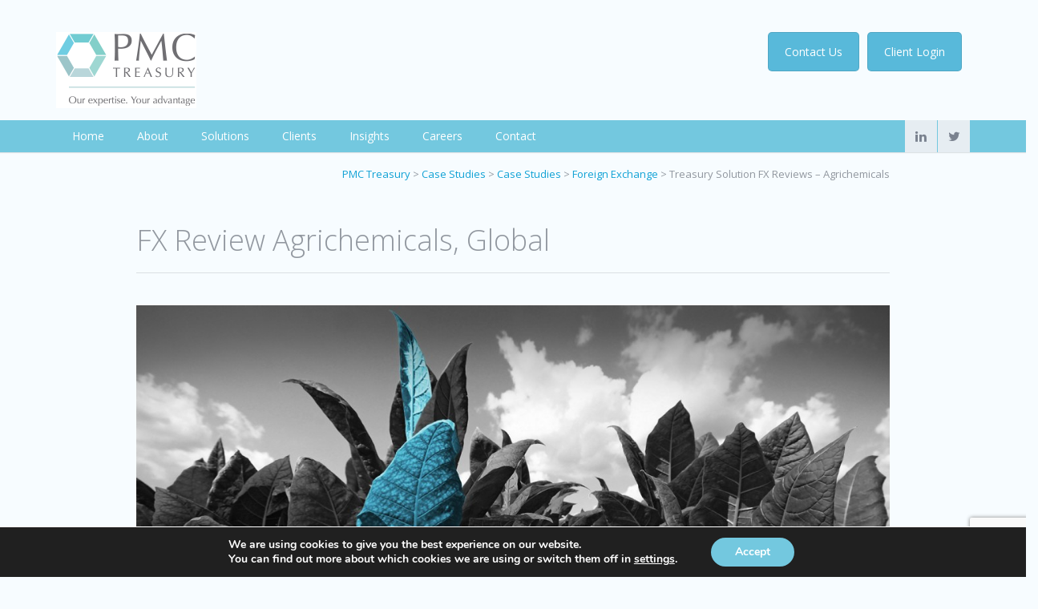

--- FILE ---
content_type: text/html; charset=UTF-8
request_url: https://www.pmctreasury.com/portfolio/fxreviewsagrichemicals/
body_size: 71480
content:
<!DOCTYPE html>
<!-- test -->
<!--[if IE 7]>
<html class="ie ie7" lang="en-GB">
<![endif]-->
<!--[if IE 8]>
<html class="ie ie8" lang="en-GB">
<![endif]-->
<!--[if !(IE 7) | !(IE 8)  ]><!-->
<html lang="en-GB">
<!--<![endif]-->
<head>
<meta charset="UTF-8" />
<meta name="viewport" content="width=device-width" /> 
<title>Treasury Solution FX Reviews – Agrichemicals | PMC Treasury</title>
<link rel="profile" href="http://gmpg.org/xfn/11" />
<link rel="pingback" href="https://www.pmctreasury.com/xmlrpc.php" />
<link href="https://www.pmctreasury.com/wp-content/themes/riley/img/favicon.png" rel="icon" type="image/png">

<!--[if lt IE 9]>
<script src="https://www.pmctreasury.com/wp-content/themes/riley/js/html5.js" type="text/javascript"></script>
<![endif]-->

<!--[if IE 7]>
<link href="css/font-awesome/font-awesome-ie7.min.css" rel="stylesheet">
<![endif]-->

<!-- Internet Explorer condition - HTML5 shim, for IE6-8 support of HTML5 elements -->
<!--[if lt IE 9]>
<script src="http://html5shim.googlecode.com/svn/trunk/html5.js"></script>
<![endif]-->   
<meta name='robots' content='index, follow, max-image-preview:large, max-snippet:-1, max-video-preview:-1' />

	<!-- This site is optimized with the Yoast SEO plugin v20.8 - https://yoast.com/wordpress/plugins/seo/ -->
	<title>Treasury Solution FX Reviews – Agrichemicals | PMC Treasury</title>
	<link rel="canonical" href="https://www.pmctreasury.com/portfolio/fxreviewsagrichemicals/" />
	<meta property="og:locale" content="en_GB" />
	<meta property="og:type" content="article" />
	<meta property="og:title" content="Treasury Solution FX Reviews – Agrichemicals | PMC Treasury" />
	<meta property="og:url" content="https://www.pmctreasury.com/portfolio/fxreviewsagrichemicals/" />
	<meta property="og:site_name" content="PMC Treasury" />
	<meta property="article:modified_time" content="2023-01-25T11:27:33+00:00" />
	<meta property="og:image" content="https://www.pmctreasury.com/wp-content/uploads/2015/11/FOREIGN-EXCHANGE-OT-FX-Reviews-Agrichemicals.jpg" />
	<meta property="og:image:width" content="1520" />
	<meta property="og:image:height" content="600" />
	<meta property="og:image:type" content="image/jpeg" />
	<meta name="twitter:card" content="summary_large_image" />
	<meta name="twitter:label1" content="Estimated reading time" />
	<meta name="twitter:data1" content="3 minutes" />
	<script type="application/ld+json" class="yoast-schema-graph">{"@context":"https://schema.org","@graph":[{"@type":"WebPage","@id":"https://www.pmctreasury.com/portfolio/fxreviewsagrichemicals/","url":"https://www.pmctreasury.com/portfolio/fxreviewsagrichemicals/","name":"Treasury Solution FX Reviews – Agrichemicals | PMC Treasury","isPartOf":{"@id":"https://www.pmctreasury.com/#website"},"primaryImageOfPage":{"@id":"https://www.pmctreasury.com/portfolio/fxreviewsagrichemicals/#primaryimage"},"image":{"@id":"https://www.pmctreasury.com/portfolio/fxreviewsagrichemicals/#primaryimage"},"thumbnailUrl":"https://www.pmctreasury.com/wp-content/uploads/2015/11/FOREIGN-EXCHANGE-OT-FX-Reviews-Agrichemicals.jpg","datePublished":"2015-11-19T11:17:03+00:00","dateModified":"2023-01-25T11:27:33+00:00","breadcrumb":{"@id":"https://www.pmctreasury.com/portfolio/fxreviewsagrichemicals/#breadcrumb"},"inLanguage":"en-GB","potentialAction":[{"@type":"ReadAction","target":["https://www.pmctreasury.com/portfolio/fxreviewsagrichemicals/"]}]},{"@type":"ImageObject","inLanguage":"en-GB","@id":"https://www.pmctreasury.com/portfolio/fxreviewsagrichemicals/#primaryimage","url":"https://www.pmctreasury.com/wp-content/uploads/2015/11/FOREIGN-EXCHANGE-OT-FX-Reviews-Agrichemicals.jpg","contentUrl":"https://www.pmctreasury.com/wp-content/uploads/2015/11/FOREIGN-EXCHANGE-OT-FX-Reviews-Agrichemicals.jpg","width":1520,"height":600},{"@type":"BreadcrumbList","@id":"https://www.pmctreasury.com/portfolio/fxreviewsagrichemicals/#breadcrumb","itemListElement":[{"@type":"ListItem","position":1,"name":"Home","item":"https://www.pmctreasury.com/"},{"@type":"ListItem","position":2,"name":"Treasury Solution FX Reviews – Agrichemicals"}]},{"@type":"WebSite","@id":"https://www.pmctreasury.com/#website","url":"https://www.pmctreasury.com/","name":"PMC Treasury","description":"","potentialAction":[{"@type":"SearchAction","target":{"@type":"EntryPoint","urlTemplate":"https://www.pmctreasury.com/?s={search_term_string}"},"query-input":"required name=search_term_string"}],"inLanguage":"en-GB"}]}</script>
	<!-- / Yoast SEO plugin. -->


<link rel='dns-prefetch' href='//fonts.googleapis.com' />
<link rel="alternate" type="application/rss+xml" title="PMC Treasury &raquo; Feed" href="https://www.pmctreasury.com/feed/" />
<link rel="alternate" type="application/rss+xml" title="PMC Treasury &raquo; Comments Feed" href="https://www.pmctreasury.com/comments/feed/" />
<script type="text/javascript">
window._wpemojiSettings = {"baseUrl":"https:\/\/s.w.org\/images\/core\/emoji\/14.0.0\/72x72\/","ext":".png","svgUrl":"https:\/\/s.w.org\/images\/core\/emoji\/14.0.0\/svg\/","svgExt":".svg","source":{"concatemoji":"https:\/\/www.pmctreasury.com\/wp-includes\/js\/wp-emoji-release.min.js?ver=6.2.8"}};
/*! This file is auto-generated */
!function(e,a,t){var n,r,o,i=a.createElement("canvas"),p=i.getContext&&i.getContext("2d");function s(e,t){p.clearRect(0,0,i.width,i.height),p.fillText(e,0,0);e=i.toDataURL();return p.clearRect(0,0,i.width,i.height),p.fillText(t,0,0),e===i.toDataURL()}function c(e){var t=a.createElement("script");t.src=e,t.defer=t.type="text/javascript",a.getElementsByTagName("head")[0].appendChild(t)}for(o=Array("flag","emoji"),t.supports={everything:!0,everythingExceptFlag:!0},r=0;r<o.length;r++)t.supports[o[r]]=function(e){if(p&&p.fillText)switch(p.textBaseline="top",p.font="600 32px Arial",e){case"flag":return s("\ud83c\udff3\ufe0f\u200d\u26a7\ufe0f","\ud83c\udff3\ufe0f\u200b\u26a7\ufe0f")?!1:!s("\ud83c\uddfa\ud83c\uddf3","\ud83c\uddfa\u200b\ud83c\uddf3")&&!s("\ud83c\udff4\udb40\udc67\udb40\udc62\udb40\udc65\udb40\udc6e\udb40\udc67\udb40\udc7f","\ud83c\udff4\u200b\udb40\udc67\u200b\udb40\udc62\u200b\udb40\udc65\u200b\udb40\udc6e\u200b\udb40\udc67\u200b\udb40\udc7f");case"emoji":return!s("\ud83e\udef1\ud83c\udffb\u200d\ud83e\udef2\ud83c\udfff","\ud83e\udef1\ud83c\udffb\u200b\ud83e\udef2\ud83c\udfff")}return!1}(o[r]),t.supports.everything=t.supports.everything&&t.supports[o[r]],"flag"!==o[r]&&(t.supports.everythingExceptFlag=t.supports.everythingExceptFlag&&t.supports[o[r]]);t.supports.everythingExceptFlag=t.supports.everythingExceptFlag&&!t.supports.flag,t.DOMReady=!1,t.readyCallback=function(){t.DOMReady=!0},t.supports.everything||(n=function(){t.readyCallback()},a.addEventListener?(a.addEventListener("DOMContentLoaded",n,!1),e.addEventListener("load",n,!1)):(e.attachEvent("onload",n),a.attachEvent("onreadystatechange",function(){"complete"===a.readyState&&t.readyCallback()})),(e=t.source||{}).concatemoji?c(e.concatemoji):e.wpemoji&&e.twemoji&&(c(e.twemoji),c(e.wpemoji)))}(window,document,window._wpemojiSettings);
</script>
<style type="text/css">
img.wp-smiley,
img.emoji {
	display: inline !important;
	border: none !important;
	box-shadow: none !important;
	height: 1em !important;
	width: 1em !important;
	margin: 0 0.07em !important;
	vertical-align: -0.1em !important;
	background: none !important;
	padding: 0 !important;
}
</style>
	<link rel='stylesheet' id='mmm_mega_main_menu-css' href='https://www.pmctreasury.com/wp-content/plugins/mega_main_menu/src/css/cache.skin.css?ver=6.2.8' type='text/css' media='all' />
<link rel='stylesheet' id='wp-block-library-css' href='https://www.pmctreasury.com/wp-includes/css/dist/block-library/style.min.css?ver=6.2.8' type='text/css' media='all' />
<link rel='stylesheet' id='classic-theme-styles-css' href='https://www.pmctreasury.com/wp-includes/css/classic-themes.min.css?ver=6.2.8' type='text/css' media='all' />
<style id='global-styles-inline-css' type='text/css'>
body{--wp--preset--color--black: #000000;--wp--preset--color--cyan-bluish-gray: #abb8c3;--wp--preset--color--white: #ffffff;--wp--preset--color--pale-pink: #f78da7;--wp--preset--color--vivid-red: #cf2e2e;--wp--preset--color--luminous-vivid-orange: #ff6900;--wp--preset--color--luminous-vivid-amber: #fcb900;--wp--preset--color--light-green-cyan: #7bdcb5;--wp--preset--color--vivid-green-cyan: #00d084;--wp--preset--color--pale-cyan-blue: #8ed1fc;--wp--preset--color--vivid-cyan-blue: #0693e3;--wp--preset--color--vivid-purple: #9b51e0;--wp--preset--gradient--vivid-cyan-blue-to-vivid-purple: linear-gradient(135deg,rgba(6,147,227,1) 0%,rgb(155,81,224) 100%);--wp--preset--gradient--light-green-cyan-to-vivid-green-cyan: linear-gradient(135deg,rgb(122,220,180) 0%,rgb(0,208,130) 100%);--wp--preset--gradient--luminous-vivid-amber-to-luminous-vivid-orange: linear-gradient(135deg,rgba(252,185,0,1) 0%,rgba(255,105,0,1) 100%);--wp--preset--gradient--luminous-vivid-orange-to-vivid-red: linear-gradient(135deg,rgba(255,105,0,1) 0%,rgb(207,46,46) 100%);--wp--preset--gradient--very-light-gray-to-cyan-bluish-gray: linear-gradient(135deg,rgb(238,238,238) 0%,rgb(169,184,195) 100%);--wp--preset--gradient--cool-to-warm-spectrum: linear-gradient(135deg,rgb(74,234,220) 0%,rgb(151,120,209) 20%,rgb(207,42,186) 40%,rgb(238,44,130) 60%,rgb(251,105,98) 80%,rgb(254,248,76) 100%);--wp--preset--gradient--blush-light-purple: linear-gradient(135deg,rgb(255,206,236) 0%,rgb(152,150,240) 100%);--wp--preset--gradient--blush-bordeaux: linear-gradient(135deg,rgb(254,205,165) 0%,rgb(254,45,45) 50%,rgb(107,0,62) 100%);--wp--preset--gradient--luminous-dusk: linear-gradient(135deg,rgb(255,203,112) 0%,rgb(199,81,192) 50%,rgb(65,88,208) 100%);--wp--preset--gradient--pale-ocean: linear-gradient(135deg,rgb(255,245,203) 0%,rgb(182,227,212) 50%,rgb(51,167,181) 100%);--wp--preset--gradient--electric-grass: linear-gradient(135deg,rgb(202,248,128) 0%,rgb(113,206,126) 100%);--wp--preset--gradient--midnight: linear-gradient(135deg,rgb(2,3,129) 0%,rgb(40,116,252) 100%);--wp--preset--duotone--dark-grayscale: url('#wp-duotone-dark-grayscale');--wp--preset--duotone--grayscale: url('#wp-duotone-grayscale');--wp--preset--duotone--purple-yellow: url('#wp-duotone-purple-yellow');--wp--preset--duotone--blue-red: url('#wp-duotone-blue-red');--wp--preset--duotone--midnight: url('#wp-duotone-midnight');--wp--preset--duotone--magenta-yellow: url('#wp-duotone-magenta-yellow');--wp--preset--duotone--purple-green: url('#wp-duotone-purple-green');--wp--preset--duotone--blue-orange: url('#wp-duotone-blue-orange');--wp--preset--font-size--small: 13px;--wp--preset--font-size--medium: 20px;--wp--preset--font-size--large: 36px;--wp--preset--font-size--x-large: 42px;--wp--preset--spacing--20: 0.44rem;--wp--preset--spacing--30: 0.67rem;--wp--preset--spacing--40: 1rem;--wp--preset--spacing--50: 1.5rem;--wp--preset--spacing--60: 2.25rem;--wp--preset--spacing--70: 3.38rem;--wp--preset--spacing--80: 5.06rem;--wp--preset--shadow--natural: 6px 6px 9px rgba(0, 0, 0, 0.2);--wp--preset--shadow--deep: 12px 12px 50px rgba(0, 0, 0, 0.4);--wp--preset--shadow--sharp: 6px 6px 0px rgba(0, 0, 0, 0.2);--wp--preset--shadow--outlined: 6px 6px 0px -3px rgba(255, 255, 255, 1), 6px 6px rgba(0, 0, 0, 1);--wp--preset--shadow--crisp: 6px 6px 0px rgba(0, 0, 0, 1);}:where(.is-layout-flex){gap: 0.5em;}body .is-layout-flow > .alignleft{float: left;margin-inline-start: 0;margin-inline-end: 2em;}body .is-layout-flow > .alignright{float: right;margin-inline-start: 2em;margin-inline-end: 0;}body .is-layout-flow > .aligncenter{margin-left: auto !important;margin-right: auto !important;}body .is-layout-constrained > .alignleft{float: left;margin-inline-start: 0;margin-inline-end: 2em;}body .is-layout-constrained > .alignright{float: right;margin-inline-start: 2em;margin-inline-end: 0;}body .is-layout-constrained > .aligncenter{margin-left: auto !important;margin-right: auto !important;}body .is-layout-constrained > :where(:not(.alignleft):not(.alignright):not(.alignfull)){max-width: var(--wp--style--global--content-size);margin-left: auto !important;margin-right: auto !important;}body .is-layout-constrained > .alignwide{max-width: var(--wp--style--global--wide-size);}body .is-layout-flex{display: flex;}body .is-layout-flex{flex-wrap: wrap;align-items: center;}body .is-layout-flex > *{margin: 0;}:where(.wp-block-columns.is-layout-flex){gap: 2em;}.has-black-color{color: var(--wp--preset--color--black) !important;}.has-cyan-bluish-gray-color{color: var(--wp--preset--color--cyan-bluish-gray) !important;}.has-white-color{color: var(--wp--preset--color--white) !important;}.has-pale-pink-color{color: var(--wp--preset--color--pale-pink) !important;}.has-vivid-red-color{color: var(--wp--preset--color--vivid-red) !important;}.has-luminous-vivid-orange-color{color: var(--wp--preset--color--luminous-vivid-orange) !important;}.has-luminous-vivid-amber-color{color: var(--wp--preset--color--luminous-vivid-amber) !important;}.has-light-green-cyan-color{color: var(--wp--preset--color--light-green-cyan) !important;}.has-vivid-green-cyan-color{color: var(--wp--preset--color--vivid-green-cyan) !important;}.has-pale-cyan-blue-color{color: var(--wp--preset--color--pale-cyan-blue) !important;}.has-vivid-cyan-blue-color{color: var(--wp--preset--color--vivid-cyan-blue) !important;}.has-vivid-purple-color{color: var(--wp--preset--color--vivid-purple) !important;}.has-black-background-color{background-color: var(--wp--preset--color--black) !important;}.has-cyan-bluish-gray-background-color{background-color: var(--wp--preset--color--cyan-bluish-gray) !important;}.has-white-background-color{background-color: var(--wp--preset--color--white) !important;}.has-pale-pink-background-color{background-color: var(--wp--preset--color--pale-pink) !important;}.has-vivid-red-background-color{background-color: var(--wp--preset--color--vivid-red) !important;}.has-luminous-vivid-orange-background-color{background-color: var(--wp--preset--color--luminous-vivid-orange) !important;}.has-luminous-vivid-amber-background-color{background-color: var(--wp--preset--color--luminous-vivid-amber) !important;}.has-light-green-cyan-background-color{background-color: var(--wp--preset--color--light-green-cyan) !important;}.has-vivid-green-cyan-background-color{background-color: var(--wp--preset--color--vivid-green-cyan) !important;}.has-pale-cyan-blue-background-color{background-color: var(--wp--preset--color--pale-cyan-blue) !important;}.has-vivid-cyan-blue-background-color{background-color: var(--wp--preset--color--vivid-cyan-blue) !important;}.has-vivid-purple-background-color{background-color: var(--wp--preset--color--vivid-purple) !important;}.has-black-border-color{border-color: var(--wp--preset--color--black) !important;}.has-cyan-bluish-gray-border-color{border-color: var(--wp--preset--color--cyan-bluish-gray) !important;}.has-white-border-color{border-color: var(--wp--preset--color--white) !important;}.has-pale-pink-border-color{border-color: var(--wp--preset--color--pale-pink) !important;}.has-vivid-red-border-color{border-color: var(--wp--preset--color--vivid-red) !important;}.has-luminous-vivid-orange-border-color{border-color: var(--wp--preset--color--luminous-vivid-orange) !important;}.has-luminous-vivid-amber-border-color{border-color: var(--wp--preset--color--luminous-vivid-amber) !important;}.has-light-green-cyan-border-color{border-color: var(--wp--preset--color--light-green-cyan) !important;}.has-vivid-green-cyan-border-color{border-color: var(--wp--preset--color--vivid-green-cyan) !important;}.has-pale-cyan-blue-border-color{border-color: var(--wp--preset--color--pale-cyan-blue) !important;}.has-vivid-cyan-blue-border-color{border-color: var(--wp--preset--color--vivid-cyan-blue) !important;}.has-vivid-purple-border-color{border-color: var(--wp--preset--color--vivid-purple) !important;}.has-vivid-cyan-blue-to-vivid-purple-gradient-background{background: var(--wp--preset--gradient--vivid-cyan-blue-to-vivid-purple) !important;}.has-light-green-cyan-to-vivid-green-cyan-gradient-background{background: var(--wp--preset--gradient--light-green-cyan-to-vivid-green-cyan) !important;}.has-luminous-vivid-amber-to-luminous-vivid-orange-gradient-background{background: var(--wp--preset--gradient--luminous-vivid-amber-to-luminous-vivid-orange) !important;}.has-luminous-vivid-orange-to-vivid-red-gradient-background{background: var(--wp--preset--gradient--luminous-vivid-orange-to-vivid-red) !important;}.has-very-light-gray-to-cyan-bluish-gray-gradient-background{background: var(--wp--preset--gradient--very-light-gray-to-cyan-bluish-gray) !important;}.has-cool-to-warm-spectrum-gradient-background{background: var(--wp--preset--gradient--cool-to-warm-spectrum) !important;}.has-blush-light-purple-gradient-background{background: var(--wp--preset--gradient--blush-light-purple) !important;}.has-blush-bordeaux-gradient-background{background: var(--wp--preset--gradient--blush-bordeaux) !important;}.has-luminous-dusk-gradient-background{background: var(--wp--preset--gradient--luminous-dusk) !important;}.has-pale-ocean-gradient-background{background: var(--wp--preset--gradient--pale-ocean) !important;}.has-electric-grass-gradient-background{background: var(--wp--preset--gradient--electric-grass) !important;}.has-midnight-gradient-background{background: var(--wp--preset--gradient--midnight) !important;}.has-small-font-size{font-size: var(--wp--preset--font-size--small) !important;}.has-medium-font-size{font-size: var(--wp--preset--font-size--medium) !important;}.has-large-font-size{font-size: var(--wp--preset--font-size--large) !important;}.has-x-large-font-size{font-size: var(--wp--preset--font-size--x-large) !important;}
.wp-block-navigation a:where(:not(.wp-element-button)){color: inherit;}
:where(.wp-block-columns.is-layout-flex){gap: 2em;}
.wp-block-pullquote{font-size: 1.5em;line-height: 1.6;}
</style>
<link rel='stylesheet' id='contact-form-7-css' href='https://www.pmctreasury.com/wp-content/plugins/contact-form-7/includes/css/styles.css?ver=5.7.6' type='text/css' media='all' />
<link rel='stylesheet' id='url-shortify-css' href='https://www.pmctreasury.com/wp-content/plugins/url-shortify/lite/dist/styles/url-shortify.css?ver=1.6.5' type='text/css' media='all' />
<link rel='stylesheet' id='ppress-frontend-css' href='https://www.pmctreasury.com/wp-content/plugins/wp-user-avatar/assets/css/frontend.min.css?ver=4.10.2' type='text/css' media='all' />
<link rel='stylesheet' id='ppress-flatpickr-css' href='https://www.pmctreasury.com/wp-content/plugins/wp-user-avatar/assets/flatpickr/flatpickr.min.css?ver=4.10.2' type='text/css' media='all' />
<link rel='stylesheet' id='ppress-select2-css' href='https://www.pmctreasury.com/wp-content/plugins/wp-user-avatar/assets/select2/select2.min.css?ver=6.2.8' type='text/css' media='all' />
<link rel='stylesheet' id='riley-fonts-css' href='https://fonts.googleapis.com/css?family=Open+Sans:400,700,400italic,700italic|Oswald:400&#038;subset=latin,latin-ext' type='text/css' media='all' />
<link rel='stylesheet' id='bootstrap-css' href='https://www.pmctreasury.com/wp-content/themes/riley/css/bootstrap.min.css?ver=6.2.8' type='text/css' media='all' />
<link rel='stylesheet' id='flexslider-entiri-css' href='https://www.pmctreasury.com/wp-content/themes/riley/css/flexslider.css?ver=6.2.8' type='text/css' media='all' />
<link rel='stylesheet' id='refine-slider-css' href='https://www.pmctreasury.com/wp-content/themes/riley/css/refineslide.css?ver=6.2.8' type='text/css' media='all' />
<link rel='stylesheet' id='font-awesome-css' href='https://www.pmctreasury.com/wp-content/plugins/js_composer/assets/lib/bower/font-awesome/css/font-awesome.min.css?ver=6.0.2' type='text/css' media='all' />
<link rel='stylesheet' id='magnific-popup-css' href='https://www.pmctreasury.com/wp-content/themes/riley/css/magnific-popup.css?ver=6.2.8' type='text/css' media='all' />
<link rel='stylesheet' id='animate-css' href='https://www.pmctreasury.com/wp-content/themes/riley/css/animate.css?ver=6.2.8' type='text/css' media='all' />
<link rel='stylesheet' id='entypo-css' href='https://www.pmctreasury.com/wp-content/themes/riley/css/entypo.css?ver=6.2.8' type='text/css' media='all' />
<link rel='stylesheet' id='typicons-css' href='https://www.pmctreasury.com/wp-content/themes/riley/css/typicons.min.css?ver=6.2.8' type='text/css' media='all' />
<link rel='stylesheet' id='wpb_reset-css' href='https://www.pmctreasury.com/wp-content/themes/riley/css/wpb_reset.css?ver=6.2.8' type='text/css' media='all' />
<link rel='stylesheet' id='riley-style-css' href='https://www.pmctreasury.com/wp-content/themes/riley-pmc/style.css?ver=6.2.8' type='text/css' media='all' />
<!--[if lt IE 9]>
<link rel='stylesheet' id='riley-ie-css' href='https://www.pmctreasury.com/wp-content/themes/riley/css/ie.css?ver=20121010' type='text/css' media='all' />
<![endif]-->
<link rel='stylesheet' id='mm_icomoon-css' href='https://www.pmctreasury.com/wp-content/plugins/mega_main_menu/framework/src/css/icomoon.css?ver=2.0.7' type='text/css' media='all' />
<!--[if lt IE 9]>
<link rel='stylesheet' id='vc_lte_ie9-css' href='https://www.pmctreasury.com/wp-content/plugins/js_composer/assets/css/vc_lte_ie9.min.css?ver=6.0.2' type='text/css' media='screen' />
<![endif]-->
<link rel='stylesheet' id='js_composer_front-css' href='https://www.pmctreasury.com/wp-content/plugins/js_composer/assets/css/js_composer.min.css?ver=6.0.2' type='text/css' media='all' />
<link rel='stylesheet' id='parent-style-css' href='https://www.pmctreasury.com/wp-content/themes/riley/style.css?ver=6.2.8' type='text/css' media='all' />
<link rel='stylesheet' id='overrides-style-css' href='https://www.pmctreasury.com/wp-content/themes/riley-pmc/overrides.css?ver=6.2.8' type='text/css' media='all' />
<link rel='stylesheet' id='ms-main-css' href='https://www.pmctreasury.com/wp-content/plugins/masterslider/public/assets/css/masterslider.main.css?ver=2.12.2' type='text/css' media='all' />
<link rel='stylesheet' id='ms-custom-css' href='https://www.pmctreasury.com/wp-content/uploads/masterslider/custom.css?ver=65.5' type='text/css' media='all' />
<link rel='stylesheet' id='redux-google-fonts-entiri_opt-css' href='https://fonts.googleapis.com/css?family=Open+Sans%3A300%2C400%2C600%2C700%2C800%2C300italic%2C400italic%2C600italic%2C700italic%2C800italic&#038;ver=1685704759' type='text/css' media='all' />
<link rel='stylesheet' id='moove_gdpr_frontend-css' href='https://www.pmctreasury.com/wp-content/plugins/gdpr-cookie-compliance/dist/styles/gdpr-main.css?ver=4.12.2' type='text/css' media='all' />
<style id='moove_gdpr_frontend-inline-css' type='text/css'>
#moove_gdpr_cookie_modal,#moove_gdpr_cookie_info_bar,.gdpr_cookie_settings_shortcode_content{font-family:Nunito,sans-serif}#moove_gdpr_save_popup_settings_button{background-color:#373737;color:#fff}#moove_gdpr_save_popup_settings_button:hover{background-color:#000}#moove_gdpr_cookie_info_bar .moove-gdpr-info-bar-container .moove-gdpr-info-bar-content a.mgbutton,#moove_gdpr_cookie_info_bar .moove-gdpr-info-bar-container .moove-gdpr-info-bar-content button.mgbutton{background-color:#73c8df}#moove_gdpr_cookie_modal .moove-gdpr-modal-content .moove-gdpr-modal-footer-content .moove-gdpr-button-holder a.mgbutton,#moove_gdpr_cookie_modal .moove-gdpr-modal-content .moove-gdpr-modal-footer-content .moove-gdpr-button-holder button.mgbutton,.gdpr_cookie_settings_shortcode_content .gdpr-shr-button.button-green{background-color:#73c8df;border-color:#73c8df}#moove_gdpr_cookie_modal .moove-gdpr-modal-content .moove-gdpr-modal-footer-content .moove-gdpr-button-holder a.mgbutton:hover,#moove_gdpr_cookie_modal .moove-gdpr-modal-content .moove-gdpr-modal-footer-content .moove-gdpr-button-holder button.mgbutton:hover,.gdpr_cookie_settings_shortcode_content .gdpr-shr-button.button-green:hover{background-color:#fff;color:#73c8df}#moove_gdpr_cookie_modal .moove-gdpr-modal-content .moove-gdpr-modal-close i,#moove_gdpr_cookie_modal .moove-gdpr-modal-content .moove-gdpr-modal-close span.gdpr-icon{background-color:#73c8df;border:1px solid #73c8df}#moove_gdpr_cookie_info_bar span.change-settings-button.focus-g,#moove_gdpr_cookie_info_bar span.change-settings-button:focus{-webkit-box-shadow:0 0 1px 3px #73c8df;-moz-box-shadow:0 0 1px 3px #73c8df;box-shadow:0 0 1px 3px #73c8df}#moove_gdpr_cookie_modal .moove-gdpr-modal-content .moove-gdpr-modal-close i:hover,#moove_gdpr_cookie_modal .moove-gdpr-modal-content .moove-gdpr-modal-close span.gdpr-icon:hover,#moove_gdpr_cookie_info_bar span[data-href]>u.change-settings-button{color:#73c8df}#moove_gdpr_cookie_modal .moove-gdpr-modal-content .moove-gdpr-modal-left-content #moove-gdpr-menu li.menu-item-selected a span.gdpr-icon,#moove_gdpr_cookie_modal .moove-gdpr-modal-content .moove-gdpr-modal-left-content #moove-gdpr-menu li.menu-item-selected button span.gdpr-icon{color:inherit}#moove_gdpr_cookie_modal .moove-gdpr-modal-content .moove-gdpr-modal-left-content #moove-gdpr-menu li a span.gdpr-icon,#moove_gdpr_cookie_modal .moove-gdpr-modal-content .moove-gdpr-modal-left-content #moove-gdpr-menu li button span.gdpr-icon{color:inherit}#moove_gdpr_cookie_modal .gdpr-acc-link{line-height:0;font-size:0;color:transparent;position:absolute}#moove_gdpr_cookie_modal .moove-gdpr-modal-content .moove-gdpr-modal-close:hover i,#moove_gdpr_cookie_modal .moove-gdpr-modal-content .moove-gdpr-modal-left-content #moove-gdpr-menu li a,#moove_gdpr_cookie_modal .moove-gdpr-modal-content .moove-gdpr-modal-left-content #moove-gdpr-menu li button,#moove_gdpr_cookie_modal .moove-gdpr-modal-content .moove-gdpr-modal-left-content #moove-gdpr-menu li button i,#moove_gdpr_cookie_modal .moove-gdpr-modal-content .moove-gdpr-modal-left-content #moove-gdpr-menu li a i,#moove_gdpr_cookie_modal .moove-gdpr-modal-content .moove-gdpr-tab-main .moove-gdpr-tab-main-content a:hover,#moove_gdpr_cookie_info_bar.moove-gdpr-dark-scheme .moove-gdpr-info-bar-container .moove-gdpr-info-bar-content a.mgbutton:hover,#moove_gdpr_cookie_info_bar.moove-gdpr-dark-scheme .moove-gdpr-info-bar-container .moove-gdpr-info-bar-content button.mgbutton:hover,#moove_gdpr_cookie_info_bar.moove-gdpr-dark-scheme .moove-gdpr-info-bar-container .moove-gdpr-info-bar-content a:hover,#moove_gdpr_cookie_info_bar.moove-gdpr-dark-scheme .moove-gdpr-info-bar-container .moove-gdpr-info-bar-content button:hover,#moove_gdpr_cookie_info_bar.moove-gdpr-dark-scheme .moove-gdpr-info-bar-container .moove-gdpr-info-bar-content span.change-settings-button:hover,#moove_gdpr_cookie_info_bar.moove-gdpr-dark-scheme .moove-gdpr-info-bar-container .moove-gdpr-info-bar-content u.change-settings-button:hover,#moove_gdpr_cookie_info_bar span[data-href]>u.change-settings-button,#moove_gdpr_cookie_info_bar.moove-gdpr-dark-scheme .moove-gdpr-info-bar-container .moove-gdpr-info-bar-content a.mgbutton.focus-g,#moove_gdpr_cookie_info_bar.moove-gdpr-dark-scheme .moove-gdpr-info-bar-container .moove-gdpr-info-bar-content button.mgbutton.focus-g,#moove_gdpr_cookie_info_bar.moove-gdpr-dark-scheme .moove-gdpr-info-bar-container .moove-gdpr-info-bar-content a.focus-g,#moove_gdpr_cookie_info_bar.moove-gdpr-dark-scheme .moove-gdpr-info-bar-container .moove-gdpr-info-bar-content button.focus-g,#moove_gdpr_cookie_info_bar.moove-gdpr-dark-scheme .moove-gdpr-info-bar-container .moove-gdpr-info-bar-content a.mgbutton:focus,#moove_gdpr_cookie_info_bar.moove-gdpr-dark-scheme .moove-gdpr-info-bar-container .moove-gdpr-info-bar-content button.mgbutton:focus,#moove_gdpr_cookie_info_bar.moove-gdpr-dark-scheme .moove-gdpr-info-bar-container .moove-gdpr-info-bar-content a:focus,#moove_gdpr_cookie_info_bar.moove-gdpr-dark-scheme .moove-gdpr-info-bar-container .moove-gdpr-info-bar-content button:focus,#moove_gdpr_cookie_info_bar.moove-gdpr-dark-scheme .moove-gdpr-info-bar-container .moove-gdpr-info-bar-content span.change-settings-button.focus-g,span.change-settings-button:focus,#moove_gdpr_cookie_info_bar.moove-gdpr-dark-scheme .moove-gdpr-info-bar-container .moove-gdpr-info-bar-content u.change-settings-button.focus-g,#moove_gdpr_cookie_info_bar.moove-gdpr-dark-scheme .moove-gdpr-info-bar-container .moove-gdpr-info-bar-content u.change-settings-button:focus{color:#73c8df}#moove_gdpr_cookie_modal.gdpr_lightbox-hide{display:none}
</style>
<script type='text/javascript' src='https://www.pmctreasury.com/wp-includes/js/jquery/jquery.min.js?ver=3.6.4' id='jquery-core-js'></script>
<script type='text/javascript' src='https://www.pmctreasury.com/wp-includes/js/jquery/jquery-migrate.min.js?ver=3.4.0' id='jquery-migrate-js'></script>
<script type='text/javascript' id='url-shortify-js-extra'>
/* <![CDATA[ */
var usParams = {"ajaxurl":"https:\/\/www.pmctreasury.com\/wp-admin\/admin-ajax.php"};
/* ]]> */
</script>
<script type='text/javascript' src='https://www.pmctreasury.com/wp-content/plugins/url-shortify/lite/dist/scripts/url-shortify.js?ver=1.6.5' id='url-shortify-js'></script>
<script type='text/javascript' src='https://www.pmctreasury.com/wp-content/plugins/wp-user-avatar/assets/flatpickr/flatpickr.min.js?ver=4.10.2' id='ppress-flatpickr-js'></script>
<script type='text/javascript' src='https://www.pmctreasury.com/wp-content/plugins/wp-user-avatar/assets/select2/select2.min.js?ver=4.10.2' id='ppress-select2-js'></script>
<script type='text/javascript' src='https://www.pmctreasury.com/wp-content/themes/riley/js/modernizr.js?ver=6.2.8' id='modernizr-js'></script>
<link rel="https://api.w.org/" href="https://www.pmctreasury.com/wp-json/" /><link rel="EditURI" type="application/rsd+xml" title="RSD" href="https://www.pmctreasury.com/xmlrpc.php?rsd" />
<link rel="wlwmanifest" type="application/wlwmanifest+xml" href="https://www.pmctreasury.com/wp-includes/wlwmanifest.xml" />
<meta name="generator" content="WordPress 6.2.8" />
<link rel='shortlink' href='https://www.pmctreasury.com/?p=7427' />
<link rel="alternate" type="application/json+oembed" href="https://www.pmctreasury.com/wp-json/oembed/1.0/embed?url=https%3A%2F%2Fwww.pmctreasury.com%2Fportfolio%2Ffxreviewsagrichemicals%2F" />
<link rel="alternate" type="text/xml+oembed" href="https://www.pmctreasury.com/wp-json/oembed/1.0/embed?url=https%3A%2F%2Fwww.pmctreasury.com%2Fportfolio%2Ffxreviewsagrichemicals%2F&#038;format=xml" />
<script>var ms_grabbing_curosr='https://www.pmctreasury.com/wp-content/plugins/masterslider/public/assets/css/common/grabbing.cur',ms_grab_curosr='https://www.pmctreasury.com/wp-content/plugins/masterslider/public/assets/css/common/grab.cur';</script>
<meta name="generator" content="MasterSlider 2.12.2 - Responsive Touch Image Slider" />
<style type="text/css" id="simple-css-output">.moove-gdpr-branding-cnt{display: none;}</style><link rel="apple-touch-icon" sizes="57x57" href="/wp-content/uploads/fbrfg/apple-touch-icon-57x57.png">
<link rel="apple-touch-icon" sizes="60x60" href="/wp-content/uploads/fbrfg/apple-touch-icon-60x60.png">
<link rel="apple-touch-icon" sizes="72x72" href="/wp-content/uploads/fbrfg/apple-touch-icon-72x72.png">
<link rel="apple-touch-icon" sizes="76x76" href="/wp-content/uploads/fbrfg/apple-touch-icon-76x76.png">
<link rel="apple-touch-icon" sizes="114x114" href="/wp-content/uploads/fbrfg/apple-touch-icon-114x114.png">
<link rel="apple-touch-icon" sizes="120x120" href="/wp-content/uploads/fbrfg/apple-touch-icon-120x120.png">
<link rel="apple-touch-icon" sizes="144x144" href="/wp-content/uploads/fbrfg/apple-touch-icon-144x144.png">
<link rel="apple-touch-icon" sizes="152x152" href="/wp-content/uploads/fbrfg/apple-touch-icon-152x152.png">
<link rel="apple-touch-icon" sizes="180x180" href="/wp-content/uploads/fbrfg/apple-touch-icon-180x180.png">
<link rel="icon" type="image/png" href="/wp-content/uploads/fbrfg/favicon-32x32.png" sizes="32x32">
<link rel="icon" type="image/png" href="/wp-content/uploads/fbrfg/android-chrome-192x192.png" sizes="192x192">
<link rel="icon" type="image/png" href="/wp-content/uploads/fbrfg/favicon-96x96.png" sizes="96x96">
<link rel="icon" type="image/png" href="/wp-content/uploads/fbrfg/favicon-16x16.png" sizes="16x16">
<link rel="manifest" href="/wp-content/uploads/fbrfg/manifest.json">
<link rel="mask-icon" href="/wp-content/uploads/fbrfg/safari-pinned-tab.svg" color="#5bbad5">
<link rel="shortcut icon" href="/wp-content/uploads/fbrfg/favicon.ico">
<meta name="msapplication-TileColor" content="#da532c">
<meta name="msapplication-TileImage" content="/wp-content/uploads/fbrfg/mstile-144x144.png">
<meta name="msapplication-config" content="/wp-content/uploads/fbrfg/browserconfig.xml">
<meta name="theme-color" content="#ffffff"><style type="text/css">.recentcomments a{display:inline !important;padding:0 !important;margin:0 !important;}</style><meta name="generator" content="Powered by WPBakery Page Builder - drag and drop page builder for WordPress."/>
<meta name="redi-version" content="1.1.5" /><script src="https://s3.us-east-2.amazonaws.com/assets.pmcanalytics.com/js/custom.js"></script>

<!-- Google tag (gtag.js) -->
<script async src="https://www.googletagmanager.com/gtag/js?id=G-SJVNPZZ7WE"></script>
<script>
  window.dataLayer = window.dataLayer || [];
  function gtag(){dataLayer.push(arguments);}
  gtag('js', new Date());

  gtag('config', 'G-SJVNPZZ7WE');
</script>		<style type="text/css" id="wp-custom-css">
			.wpcf7 input[type="submit"] {
    color: #ffffff !important;
	  width:50%;
}		</style>
		<noscript><style type="text/css"> .wpb_animate_when_almost_visible { opacity: 1; }</style></noscript><style id="wpforms-css-vars-root">
				:root {
					--wpforms-field-border-radius: 3px;
--wpforms-field-background-color: #ffffff;
--wpforms-field-border-color: rgba( 0, 0, 0, 0.25 );
--wpforms-field-text-color: rgba( 0, 0, 0, 0.7 );
--wpforms-label-color: rgba( 0, 0, 0, 0.85 );
--wpforms-label-sublabel-color: rgba( 0, 0, 0, 0.55 );
--wpforms-label-error-color: #d63637;
--wpforms-button-border-radius: 3px;
--wpforms-button-background-color: #066aab;
--wpforms-button-text-color: #ffffff;
--wpforms-field-size-input-height: 43px;
--wpforms-field-size-input-spacing: 15px;
--wpforms-field-size-font-size: 16px;
--wpforms-field-size-line-height: 19px;
--wpforms-field-size-padding-h: 14px;
--wpforms-field-size-checkbox-size: 16px;
--wpforms-field-size-sublabel-spacing: 5px;
--wpforms-field-size-icon-size: 1;
--wpforms-label-size-font-size: 16px;
--wpforms-label-size-line-height: 19px;
--wpforms-label-size-sublabel-font-size: 14px;
--wpforms-label-size-sublabel-line-height: 17px;
--wpforms-button-size-font-size: 17px;
--wpforms-button-size-height: 41px;
--wpforms-button-size-padding-h: 15px;
--wpforms-button-size-margin-top: 10px;

				}
			</style>	
    
<link rel="apple-touch-icon" sizes="57x57" href="/apple-touch-icon-57x57.png">
<link rel="apple-touch-icon" sizes="60x60" href="/apple-touch-icon-60x60.png">
<link rel="apple-touch-icon" sizes="72x72" href="/apple-touch-icon-72x72.png">
<link rel="apple-touch-icon" sizes="76x76" href="/apple-touch-icon-76x76.png">
<link rel="apple-touch-icon" sizes="114x114" href="/apple-touch-icon-114x114.png">
<link rel="apple-touch-icon" sizes="120x120" href="/apple-touch-icon-120x120.png">
<link rel="apple-touch-icon" sizes="144x144" href="/apple-touch-icon-144x144.png">
<link rel="apple-touch-icon" sizes="152x152" href="/apple-touch-icon-152x152.png">
<link rel="apple-touch-icon" sizes="180x180" href="/apple-touch-icon-180x180.png">
<link rel="icon" type="image/png" href="/favicon-32x32.png" sizes="32x32">
<link rel="icon" type="image/png" href="/favicon-194x194.png" sizes="194x194">
<link rel="icon" type="image/png" href="/favicon-96x96.png" sizes="96x96">
<link rel="icon" type="image/png" href="/android-chrome-192x192.png" sizes="192x192">
<link rel="icon" type="image/png" href="/favicon-16x16.png" sizes="16x16">
<link rel="manifest" href="/manifest.json">
<link rel="mask-icon" href="/safari-pinned-tab.svg" color="#5bbad5">
<meta name="msapplication-TileColor" content="#ffc40d">
<meta name="msapplication-TileImage" content="/mstile-144x144.png">
<meta name="theme-color" content="#ffffff">
    
</head>
<body class="portfolio-template-default single single-portfolio postid-7427 mmm mega_main_menu-2-0-7 _masterslider _msp_version_2.12.2 custom-background-empty has-info-bar wpb-js-composer js-comp-ver-6.0.2 vc_responsive">

			<style type="text/css" class="theme-generated-style">
			body {
									background-color: #f7fcff; 
													color: #91979f;
					font-family: Open Sans;
					font-size: 13px!important;
					font-weight: ;
					line-height: 23px;
							}
								h1, h1 a {
						color: #91979f;
						font-family: Open Sans;
						font-size: 36px;
						font-weight: ;
						line-height: 50px;
					}
								h2, h2 a {
						color: #0fa2d5;
						font-family: Open Sans;
						font-size: 31px;
						font-weight: ;
						line-height: 43px;
					}
								h3, h3 a {
						color: #0fa2d5;
						font-family: Open Sans;
						font-size: 24px;
						font-weight: ;
						line-height: 36px;
					}
								h4, h4 a {
						color: #91979f;
						font-family: Open Sans;
						font-size: 24px;
						font-weight: ;
						line-height: 33px;
					}
								h5, h5 a {
						color: #91979f;
						font-family: Open Sans;
						font-size: 20px;
						font-weight: ;
						line-height: 28px;
					}
								h6, h6 a {
						color: #91979f;
						font-family: Open Sans;
						font-size: 16px;
						font-weight: ;
						line-height: 22px;
					}
						.cart-box h2 {
				color: #0fa2d5;
				font-family: Open Sans;
				font-size: 24px;
				font-weight: ;
				line-height: 36px;
			}
							a {
					color: #0fa1d5;
				}
				a:hover, .wpb_toggle:hover, #content h4.wpb_toggle:hover {
					color: #3c4451;
				}
			
							.navbar .nav > li.current-menu-item > a, .wpb_content_element .wpb_tabs_nav li:hover, .container-image, .tagcloud a:hover, .promo-box,
				.counter-item, #mega_main_menu.primary > .menu_holder > .menu_inner > ul > li.current-menu-item > .item_link, #mega_main_menu.primary > .menu_holder > .menu_inner > ul > li.current-menu-ancestor > .item_link   {
					background: #0fa1d5;
				}
				.text-b, .text-d, .flex-3 .flexslider:hover .flex-next:hover, .flex-3 .flexslider:hover .flex-prev:hover, .say-about-us h6,
				.title-hl, .our-team .function, #portfolio-filter li:hover a, #portfolio-filter li.active a, .menu-panel a:hover, .service a,
				.bg-2 a:hover, .bg-3 a:hover, .list-a a:hover, .tab-content h3, .nav-tabs li a:hover,
				.pricing-tables .active td, #submit, .wpcf7 input[type="submit"], ul li a:hover, ul li a:hover i {
					color: #0fa1d5;
				}
				.load-product:hover, .btn-default, .btn-primary, .table-2 th, #submit, .wpcf7 input[type="submit"] {
					border: 1px solid #0fa1d5;
				}
				.btn-info {
					border: 1px dashed #0fa1d5;
				}
				#portfolio-filter li:hover a {
					border-bottom:1px solid #0fa1d5;
				}
				.panel-group .panel {
					border-left: 5px solid #0fa1d5;
				}
				.table-2 .table-bordered thead:first-child tr:first-child>th:last-child,
				.table-2 .table-bordered tbody:first-child tr:first-child>td:last-child,
				.table-2 .table-bordered tbody:first-child tr:first-child>th:last-child {
					border-right:1px solid #0fa1d5 !important;
				}
				.footer a:hover, .footer .copyright a:hover, .testimonial-2 .function, .btn, .btn-small, .btn-large, .btn-large-icon {
					color: #0fa1d5 ;
				}
				
				
										.navbar .nav > li:hover > a, .navbar .nav > li.current-menu-item > a:hover,.red .counter-item, 
				#mega_main_menu.primary > .menu_holder > .menu_inner > ul > li:hover > .item_link, 
				#mega_main_menu.primary > .menu_holder > .menu_inner > ul > li > .item_link:hover,  
				#mega_main_menu.primary > .menu_holder > .menu_inner > ul > li > .item_link:focus, 
				#mega_main_menu.primary > .menu_holder > .menu_inner > ul > li.current-menu-ancestor > .item_link:hover,
				.promo-box-2
				{
					background: #62b7d6!important;
				}
				.btn-default.color-2, .btn-primary.color-2 {
					border: 1px solid #62b7d6 !important;
				}
				.btn-info.color-2 {
					border: 1px dashed #62b7d6 !important;
				}

						@media (max-width: 979px) {
				
			}
			
		</style>
	
	<!-- Header -->	

	<header id="home">
        <div class="container">
          <div class="row">
            <div class="col-md-12">
              <div class="top-container">
                <!-- Logo -->      
                                        <a href="https://www.pmctreasury.com/" title="Home" class="logo">
                        <img src="https://www.pmctreasury.com/wp-content/uploads/2015/08/PMC-Header-Logo.png">
                    </a>                      




                    <!-- Top Items --> 
                    <ul class="top-items">
                                          </ul>
                    <!-- Top Items End -->

              </div>
            </div> 
          </div> 
        </div> 




      <nav class="navbar" role="navigation">
        <div class="navbar-inner light">

            <div class="container">

                <!-- Menu -->
                <ul id="nav" class="nav navbar-nav"><li id="menu-item-6386" class="menu-item menu-item-type-post_type menu-item-object-page menu-item-home menu-item-6386"><a href="https://www.pmctreasury.com/">Home</a></li>
<li id="menu-item-7811" class="menu-item menu-item-type-custom menu-item-object-custom menu-item-has-children menu-item-7811"><a>About</a>
<ul class="sub-menu">
	<li id="menu-item-7179" class="menu-item menu-item-type-post_type menu-item-object-page menu-item-7179"><a href="https://www.pmctreasury.com/about/">About PMC</a></li>
	<li id="menu-item-6619" class="menu-item menu-item-type-post_type menu-item-object-page menu-item-6619"><a href="https://www.pmctreasury.com/pmc-team/">PMC Team</a></li>
</ul>
</li>
<li id="menu-item-6271" class="menu-item menu-item-type-custom menu-item-object-custom menu-item-has-children menu-item-6271"><a>Solutions</a>
<ul class="sub-menu">
	<li id="menu-item-6452" class="menu-item menu-item-type-post_type menu-item-object-page menu-item-6452"><a href="https://www.pmctreasury.com/risk-management/">Risk Management</a></li>
	<li id="menu-item-6444" class="menu-item menu-item-type-post_type menu-item-object-page menu-item-6444"><a href="https://www.pmctreasury.com/treasury-solutions/">Treasury Solutions</a></li>
	<li id="menu-item-8413" class="menu-item menu-item-type-post_type menu-item-object-page menu-item-8413"><a href="https://www.pmctreasury.com/pmc-analytics/">PMC Analytics Derivatives</a></li>
	<li id="menu-item-9004" class="menu-item menu-item-type-post_type menu-item-object-page menu-item-9004"><a href="https://www.pmctreasury.com/solutions/pmc-analytics-cashmanagement/">PMC Analytics Cash Mgmt</a></li>
	<li id="menu-item-8414" class="menu-item menu-item-type-post_type menu-item-object-page menu-item-8414"><a href="https://www.pmctreasury.com/hedge-accounting/">Hedge Accounting</a></li>
	<li id="menu-item-6449" class="menu-item menu-item-type-post_type menu-item-object-page menu-item-6449"><a href="https://www.pmctreasury.com/case-studies/">Case Studies</a></li>
</ul>
</li>
<li id="menu-item-6364" class="menu-item menu-item-type-post_type menu-item-object-page menu-item-6364"><a href="https://www.pmctreasury.com/clients/">Clients</a></li>
<li id="menu-item-7812" class="menu-item menu-item-type-custom menu-item-object-custom menu-item-has-children menu-item-7812"><a>Insights</a>
<ul class="sub-menu">
	<li id="menu-item-7002" class="menu-item menu-item-type-post_type menu-item-object-page current_page_parent menu-item-7002"><a href="https://www.pmctreasury.com/insights/">PMC Insights</a></li>
	<li id="menu-item-6458" class="menu-item menu-item-type-post_type menu-item-object-page menu-item-6458"><a href="https://www.pmctreasury.com/market-reports/">Market Reports</a></li>
</ul>
</li>
<li id="menu-item-6573" class="menu-item menu-item-type-post_type menu-item-object-page menu-item-6573"><a href="https://www.pmctreasury.com/careers/">Careers</a></li>
<li id="menu-item-6345" class="menu-item menu-item-type-post_type menu-item-object-page menu-item-6345"><a href="https://www.pmctreasury.com/contact/">Contact</a></li>
</ul> 
                <!-- Menu End -->

                <!-- Social Top --> 
                  <div class="social-top social-6">
															<a href="https://twitter.com/pmctreasury" class="light" target="_blank"><i class="fa fa-twitter"></i></a>
							<a href="https://www.linkedin.com/company/pmc-treasury/" class="light" target="_blank"><i class="fa fa-linkedin"></i></a>
								                  </div>  
                <!-- Social Top End --> 

            </div>
        </div>
        </nav>
	</header>



	<!-- Content -->
	
	<section id="section">
		

           <div class="breadcrumb-container">
            <div class="container">
                <div class="row">
                    <ol class="breadcrumb">
                        <!-- Breadcrumb NavXT 7.2.0 -->
<span typeof="v:Breadcrumb"><a rel="v:url" property="v:title" title="Go to PMC Treasury." href="https://www.pmctreasury.com" class="home">PMC Treasury</a></span> &gt; <span typeof="v:Breadcrumb"><a rel="v:url" property="v:title" title="Go to Case Studies." href="https://www.pmctreasury.com/case-studies/">Case Studies</a></span> &gt; <span typeof="v:Breadcrumb"><a rel="v:url" property="v:title" title="Go to the Case Studies category archives." href="https://www.pmctreasury.com/category/casestudies/?post_type=portfolio" class="taxonomy category">Case Studies</a></span> &gt; <span typeof="v:Breadcrumb"><a rel="v:url" property="v:title" title="Go to the Foreign Exchange category archives." href="https://www.pmctreasury.com/category/casestudies/forex/?post_type=portfolio" class="taxonomy category">Foreign Exchange</a></span> &gt; <span typeof="v:Breadcrumb"><span property="v:title">Treasury Solution FX Reviews – Agrichemicals</span></span>                    </ol>
                </div>
            </div>
        </div>
        
    <div class="space30"></div>
    <div class="container relative"><div class="wpb_row row "   data-parallax-speed=""><div class="wpb_column vc_column_container vc_col-sm-12"><div class="vc_column-inner"><div class="wpb_wrapper">
	<div class="wpb_text_column wpb_content_element " >
		<div class="wpb_wrapper">
			<h1>FX Review Agrichemicals, Global</h1>
<hr />
<h1></h1>

		</div>
	</div>
<div class="space30"></div></div></div></div></div></div><div class="container relative"><div class="wpb_row row "   data-parallax-speed=""><div class="wpb_column vc_column_container vc_col-sm-12"><div class="vc_column-inner"><div class="wpb_wrapper">
	<div  class="wpb_single_image wpb_content_element vc_align_center">
		
		<figure class="wpb_wrapper vc_figure">
			<div class="vc_single_image-wrapper   vc_box_border_grey"><img class="vc_single_image-img " src="https://www.pmctreasury.com/wp-content/uploads/2015/11/FOREIGN-EXCHANGE-OT-FX-Reviews-Agrichemicals-1140x450.jpg" width="1140" height="450" alt="FOREIGN-EXCHANGE-OT-FX-Reviews-Agrichemicals" title="FOREIGN-EXCHANGE-OT-FX-Reviews-Agrichemicals" /></div>
		</figure>
	</div>
<div class="space35"></div></div></div></div></div></div><div class="container relative"><div class="wpb_row row "   data-parallax-speed=""><div class="wpb_column vc_column_container vc_col-sm-12"><div class="vc_column-inner"><div class="wpb_wrapper">
	<div class="wpb_text_column wpb_content_element  ExtraPad10" >
		<div class="wpb_wrapper">
			<h5>Client Brief</h5>
<p><strong>Following its acquisition by a financial sponsor, we were asked by a large Agrichemicals group to assist it to gain a better understanding of FX exposures and help manage the exposures arising from its operations in Europe, Asia, North and South America.</strong></p>
<h5>PMC Solution</h5>
<ul>
<li>Perform a qualitative analysis of the operational environment (via face-to-face meetings, teleconferences, and questionnaire-based interviews with commercial and finance staff based in the USA, Brazil and France);</li>
<li>Gather quantitative data and develop a detailed FX model which identifies exposures both regionally and at a consolidated Group level;</li>
<li>Act as interim FX risk manager and draft a detailed risk management policy document and establish regular currency cash flow and exposure reporting);</li>
<li>Provide hedging advice to manage currency exposures arising from the mismatches between debt financing and EBITDA mix.</li>
</ul>
<h5>Results &amp; Recommendations</h5>
<p>Our qualitative and quantitative analyses enabled the business to gain a strong understanding of its FX exposures. Our subsequent provision of interim FX risk management expertise assisted the business to devise a sound FX risk management approach.</p>

		</div>
	</div>
<div class="space40"></div><div class="vc_tta-container" data-vc-action="collapseAll"><div class="vc_general vc_tta vc_tta-accordion vc_tta-color-peacoc vc_tta-style-modern vc_tta-shape-rounded vc_tta-spacing-4 vc_tta-controls-align-left vc_tta-o-no-fill vc_tta-o-all-clickable"><div class="vc_tta-panels-container"><div class="vc_tta-panels"><div class="vc_tta-panel" id="1484236652054-1cd9a01b-92ae" data-vc-content=".vc_tta-panel-body"><div class="vc_tta-panel-heading"><h4 class="vc_tta-panel-title vc_tta-controls-icon-position-left"><a href="#1484236652054-1cd9a01b-92ae" data-vc-accordion data-vc-container=".vc_tta-container"><span class="vc_tta-title-text"> Why have an FX Review?</span><i class="vc_tta-controls-icon vc_tta-controls-icon-triangle"></i></a></h4></div><div class="vc_tta-panel-body">
	<div class="wpb_text_column wpb_content_element " >
		<div class="wpb_wrapper">
			<ul>
<li>Understand the real, underlying FX exposures that your business faces</li>
<li>Show how your FX risks can be better managed in both financial (cash flows and balance sheet) and commercial terms</li>
</ul>

		</div>
	</div>
</div></div><div class="vc_tta-panel" id="1484236652131-a432b764-35bd" data-vc-content=".vc_tta-panel-body"><div class="vc_tta-panel-heading"><h4 class="vc_tta-panel-title vc_tta-controls-icon-position-left"><a href="#1484236652131-a432b764-35bd" data-vc-accordion data-vc-container=".vc_tta-container"><span class="vc_tta-title-text">When to have an FX Review?</span><i class="vc_tta-controls-icon vc_tta-controls-icon-triangle"></i></a></h4></div><div class="vc_tta-panel-body">
	<div class="wpb_text_column wpb_content_element " >
		<div class="wpb_wrapper">
			<ul>
<li>If you have a new management team</li>
<li>When FX markets are volatile</li>
<li>During acquisition/divestment activity</li>
<li>Or if you simply want a specialist to optimize your approach</li>
</ul>

		</div>
	</div>
</div></div><div class="vc_tta-panel" id="1484236789226-41460821-1945" data-vc-content=".vc_tta-panel-body"><div class="vc_tta-panel-heading"><h4 class="vc_tta-panel-title vc_tta-controls-icon-position-left"><a href="#1484236789226-41460821-1945" data-vc-accordion data-vc-container=".vc_tta-container"><span class="vc_tta-title-text">What is PMC’s Approach?</span><i class="vc_tta-controls-icon vc_tta-controls-icon-triangle"></i></a></h4></div><div class="vc_tta-panel-body">
	<div class="wpb_text_column wpb_content_element " >
		<div class="wpb_wrapper">
			<p>Your bespoke review will consist of two phases:</p>
<ul>
<li><strong>Stage 1</strong> – Management level meeting to understand your FX risks, the current risk management approach and any other commercial/financial constraints. We will then provide practical recommendations for improvement</li>
<li><strong>Stage 2</strong> – Generation of an FX model and draft Board policy document, providing the quantitative basis and governance framework for hedging activity</li>
</ul>
<p>We also offer representation on Treasury Committees where FX is a key risk being managed.</p>

		</div>
	</div>
</div></div><div class="vc_tta-panel" id="1484236856022-50d7e387-c6f2" data-vc-content=".vc_tta-panel-body"><div class="vc_tta-panel-heading"><h4 class="vc_tta-panel-title vc_tta-controls-icon-position-left"><a href="#1484236856022-50d7e387-c6f2" data-vc-accordion data-vc-container=".vc_tta-container"><span class="vc_tta-title-text">How we add value? </span><i class="vc_tta-controls-icon vc_tta-controls-icon-triangle"></i></a></h4></div><div class="vc_tta-panel-body">
	<div class="wpb_text_column wpb_content_element " >
		<div class="wpb_wrapper">
			<ol>
<li>Experienced and independent specialists providing clear insights into, and applying current market practices towards the management of, your FX risks</li>
<li>Providing a clear road map for improvement or reassurance that no change is needed</li>
</ol>
<p>At the end of this process, you will have the practical analytical and policy tools, in a bespoke solution, for the ongoing and effective management of your FX risk</p>

		</div>
	</div>
</div></div></div></div></div></div><div class="space30"></div></div></div></div></div></div>
    
        
        
    </section>
    
    <!-- Footer -->
    	

    <footer class="footer">
	
		
			<div class="full-width-row row  vc_custom_1480517331380" id="blue-row" data-parallax-speed="">
				 <div class="wpb_column vc_column_container vc_col-sm-12">
				  <div class="wpb_wrapper">
				   <div class="vc_row wpb_row vc_inner row">
					<div class="wpb_column vc_column_container vc_col-sm-12">
					 <div class="wpb_wrapper">
					  <div class="space30"></div>
					  <div class="wpb_text_column wpb_content_element ">
					   <div class="wpb_wrapper">
						<h4 style="text-align: center;"><span style="color: #ffffff;">To find out how we can help your business,</span><br />
				<span style="color: #ffffff;"> call our team today.</span></h4>

					   </div>
					  </div>
					  <div class="space"></div>
					  <div class="vc_btn3-container vc_btn3-center"><a class="vc_general vc_btn3 vc_btn3-size-md vc_btn3-shape-square vc_btn3-style-modern vc_btn3-color-white" href=" mailto:info@pmctreasury.com?subject= FX%20Review%20Enquiry" title="" target="_self">Get in touch</a></div>
					  <div class="space15"></div>
					 </div>
					</div>
				   </div>
				  </div>
				 </div>
				</div>
	
	
		
	
        <div class="container relative"><div class="wpb_row row "   data-parallax-speed=""><div class="wpb_column vc_column_container vc_col-sm-12"><div class="vc_column-inner"><div class="wpb_wrapper"><div class="space15"></div>
	<div class="wpb_text_column wpb_content_element " >
		<div class="wpb_wrapper">
			<h5><span style="color: #ffffff;"><a style="color: #ffffff;" href="https://www.pmctreasury.com/contact/">Contact</a></span></h5>

		</div>
	</div>
<div class="space15"></div></div></div></div></div></div><div class="container relative"><div class="wpb_row row "   data-parallax-speed=""><div class="wpb_column vc_column_container vc_col-sm-6 vc_col-xs-6 vc_col-md-3"><div class="vc_column-inner"><div class="wpb_wrapper">
	<div class="wpb_text_column wpb_content_element " >
		<div class="wpb_wrapper">
			<div class="FooterInfo">
<div class="Header"><strong>Americas</strong></div>
<div><span style="font-size: 1rem;">25 West 36th Street</span></div>
<div><span style="font-size: 1rem;">9th Floor</span></div>
<div><span style="font-size: 1rem;">New York, USA</span></div>
<div class="FooterTel">T: +1 212 532 0789</div>
</div>

		</div>
	</div>
</div></div></div><div class="wpb_column vc_column_container vc_col-sm-6 vc_col-xs-6 vc_col-md-3"><div class="vc_column-inner"><div class="wpb_wrapper">
	<div class="wpb_text_column wpb_content_element " >
		<div class="wpb_wrapper">
			<div class="FooterInfo">
<div class="Header"><strong>Europe</strong></div>
<div>77 Endell Street</div>
<div>London</div>
<div>WC2H 9DZ</div>
<div>UK</div>
<div class="FooterTel">T: +44 (0) 20 7759 9200</div>
</div>

		</div>
	</div>
</div></div></div><div class="wpb_column vc_column_container vc_col-sm-6 vc_col-xs-6 vc_col-md-3"><div class="vc_column-inner"><div class="wpb_wrapper">
	<div class="wpb_text_column wpb_content_element " >
		<div class="wpb_wrapper">
			<div class="FooterInfo">
<div class="Header"><strong>Asia</strong></div>
<div>1 George Street</div>
<div>#10-01</div>
<div>Singapore 049145</div>
<div class="FooterTel">T: +65 6016 7860</div>
</div>

		</div>
	</div>
</div></div></div></div></div><div class="container relative"><div class="wpb_row row "   data-parallax-speed=""><div class="wpb_column vc_column_container vc_col-sm-12"><div class="vc_column-inner"><div class="wpb_wrapper"><div class="space10"></div></div></div></div></div></div><div class="full-width-row row copyright"   data-parallax-speed=""><div class="text-right wpb_column vc_column_container vc_col-sm-12"><div class="vc_column-inner"><div class="wpb_wrapper"><div class="vc_row wpb_row vc_inner row"><div class="wpb_column vc_column_container vc_col-sm-12"><div class="vc_column-inner"><div class="wpb_wrapper">
	<div class="wpb_text_column wpb_content_element " >
		<div class="wpb_wrapper">
			<p><span class="ftLeft">© PMC Treasury 2024 | </span><a class="ftLeft" style="color: #717073;" href="https://www.pmctreasury.com/terms-conditions/"> Terms &amp; Conditions | </a> <a class="ftLeft" style="color: #717073;" href="https://media.pmctreasury.com/wp-content/uploads/2024/04/18081947/PMC_MODERN_SLAVERY_AND_HUMAN_TRAFFICKING_STATEMENT.pdf"> Modern Slavery Policy</a> PMC Treasury Limited is authorised and regulated by the Financial Conduct Authority.<br />
PMC Treasury Inc. is a registered commodity trading adviser and a member of the National Futures Association.</p>

		</div>
	</div>
</div></div></div></div></div></div></div></div>
    </footer>
    <!-- Footer End -->


<script type="text/javascript">
	var _gaq = _gaq || [];
	_gaq.push(['_setAccount', 'UA-2820685-5']);
	_gaq.push(['_trackPageview']);
	
	(function() {
		var ga = document.createElement('script'); ga.type = 'text/javascript'; ga.async = true;
		ga.src = ('https:' == document.location.protocol ? 'https://ssl' : 'http://www') + '.google-analytics.com/ga.js';
		var s = document.getElementsByTagName('script')[0]; s.parentNode.insertBefore(ga, s);
	})();
</script>

<script>
	/* Contact Form 7 Success redirect */
var form = document.getElementsByClassName("wpcf7-form")[0]
if (form) {
form.addEventListener("submit", function(){
var successRedir = document.getElementsByClassName("success-redirect")[0];
var redirURL = successRedir && successRedir.getAttribute("value");
if (redirURL) { console.log("waiting to go", redirURL); } else { console.log("missing redir"); return;}  
clearInterval(window._cf7checkSubmit);
window._cf7checkSubmit = setInterval( function() {
var mailOk =  document.getElementsByClassName("wpcf7-mail-sent-ok")[0];
if (mailOk && mailOk.style.display === "block") {
clearInterval(window._cf7checkSubmit);
location.href = redirURL;
}
}, 1000);
});
}
</script>
  <!--copyscapeskip-->
  <aside id="moove_gdpr_cookie_info_bar" class="moove-gdpr-info-bar-hidden moove-gdpr-align-center moove-gdpr-dark-scheme gdpr_infobar_postion_bottom" aria-label="GDPR Cookie Banner" style="display: none;">
    <div class="moove-gdpr-info-bar-container">
      <div class="moove-gdpr-info-bar-content">
        
<div class="moove-gdpr-cookie-notice">
  <p>We are using cookies to give you the best experience on our website.</p><p>You can find out more about which cookies we are using or switch them off in <span data-href="#moove_gdpr_cookie_modal" class="change-settings-button">settings</span>.</p></div>
<!--  .moove-gdpr-cookie-notice -->        
<div class="moove-gdpr-button-holder">
		  <button class="mgbutton moove-gdpr-infobar-allow-all gdpr-fbo-0" aria-label="Accept"  role="button">Accept</button>
	  </div>
<!--  .button-container -->      </div>
      <!-- moove-gdpr-info-bar-content -->
    </div>
    <!-- moove-gdpr-info-bar-container -->
  </aside>
  <!-- #moove_gdpr_cookie_info_bar -->
  <!--/copyscapeskip-->
<link rel='stylesheet' id='vc_tta_style-css' href='https://www.pmctreasury.com/wp-content/plugins/js_composer/assets/css/js_composer_tta.min.css?ver=6.0.2' type='text/css' media='all' />
<script type='text/javascript' src='https://www.pmctreasury.com/wp-content/plugins/contact-form-7/includes/swv/js/index.js?ver=5.7.6' id='swv-js'></script>
<script type='text/javascript' id='contact-form-7-js-extra'>
/* <![CDATA[ */
var wpcf7 = {"api":{"root":"https:\/\/www.pmctreasury.com\/wp-json\/","namespace":"contact-form-7\/v1"}};
/* ]]> */
</script>
<script type='text/javascript' src='https://www.pmctreasury.com/wp-content/plugins/contact-form-7/includes/js/index.js?ver=5.7.6' id='contact-form-7-js'></script>
<script type='text/javascript' id='ppress-frontend-script-js-extra'>
/* <![CDATA[ */
var pp_ajax_form = {"ajaxurl":"https:\/\/www.pmctreasury.com\/wp-admin\/admin-ajax.php","confirm_delete":"Are you sure?","deleting_text":"Deleting...","deleting_error":"An error occurred. Please try again.","nonce":"0f217ffc8e","disable_ajax_form":"false","is_checkout":"0","is_checkout_tax_enabled":"0"};
/* ]]> */
</script>
<script type='text/javascript' src='https://www.pmctreasury.com/wp-content/plugins/wp-user-avatar/assets/js/frontend.min.js?ver=4.10.2' id='ppress-frontend-script-js'></script>
<script type='text/javascript' src='https://www.pmctreasury.com/wp-content/themes/riley/js/bootstrap.js?ver=6.2.8' id='bootstrap-js'></script>
<script type='text/javascript' src='https://www.pmctreasury.com/wp-content/themes/riley/js/jquery.easing.js?ver=6.2.8' id='easing-js'></script>
<script type='text/javascript' src='https://www.pmctreasury.com/wp-content/themes/riley/js/jquery.sticky.js?ver=6.2.8' id='sticky-js'></script>
<script type='text/javascript' src='https://www.pmctreasury.com/wp-content/themes/riley/js/tinynav.min.js?ver=6.2.8' id='tinynav-js'></script>
<script type='text/javascript' src='https://www.pmctreasury.com/wp-content/plugins/js_composer/assets/lib/bower/isotope/dist/isotope.pkgd.min.js?ver=6.0.2' id='isotope-js'></script>
<script type='text/javascript' src='https://www.pmctreasury.com/wp-content/plugins/js_composer/assets/lib/bower/flexslider/jquery.flexslider-min.js?ver=6.0.2' id='flexslider-js'></script>
<script type='text/javascript' src='https://www.pmctreasury.com/wp-content/themes/riley/js/respond.min.js?ver=6.2.8' id='respond-js'></script>
<script type='text/javascript' src='https://www.pmctreasury.com/wp-content/themes/riley/js/scale.fix.js?ver=6.2.8' id='scale-js'></script>
<script type='text/javascript' src='https://www.pmctreasury.com/wp-content/themes/riley/js/jquery.magnific-popup.min.js?ver=6.2.8' id='magnific-popup-js'></script>
<script type='text/javascript' src='https://www.pmctreasury.com/wp-content/themes/riley/js/retina.js?ver=6.2.8' id='retina-js'></script>
<script type='text/javascript' src='https://www.pmctreasury.com/wp-content/themes/riley/js/jquery.refineslide.js?ver=6.2.8' id='refineslide-js'></script>
<script type='text/javascript' src='https://www.pmctreasury.com/wp-content/themes/riley/js/selectnav.js?ver=6.2.8' id='selectnav-js'></script>
<script type='text/javascript' src='https://www.pmctreasury.com/wp-content/plugins/mega_main_menu/src/js/frontend.js?ver=6.2.8' id='mmm_menu_functions-js'></script>
<script type='text/javascript' src='https://www.pmctreasury.com/wp-content/themes/riley-pmc/functions.min.js?ver=6.2.8' id='functions-js'></script>
<script type='text/javascript' src='https://www.pmctreasury.com/wp-content/themes/riley-pmc/scripts.js?ver=1.0.0' id='child-js-js'></script>
<script type='text/javascript' src='https://www.google.com/recaptcha/api.js?render=6LfJad4lAAAAADj0e2muSsob0PxLgxPLWW12lE6b&#038;ver=3.0' id='google-recaptcha-js'></script>
<script type='text/javascript' src='https://www.pmctreasury.com/wp-includes/js/dist/vendor/wp-polyfill-inert.min.js?ver=3.1.2' id='wp-polyfill-inert-js'></script>
<script type='text/javascript' src='https://www.pmctreasury.com/wp-includes/js/dist/vendor/regenerator-runtime.min.js?ver=0.13.11' id='regenerator-runtime-js'></script>
<script type='text/javascript' src='https://www.pmctreasury.com/wp-includes/js/dist/vendor/wp-polyfill.min.js?ver=3.15.0' id='wp-polyfill-js'></script>
<script type='text/javascript' id='wpcf7-recaptcha-js-extra'>
/* <![CDATA[ */
var wpcf7_recaptcha = {"sitekey":"6LfJad4lAAAAADj0e2muSsob0PxLgxPLWW12lE6b","actions":{"homepage":"homepage","contactform":"contactform"}};
/* ]]> */
</script>
<script type='text/javascript' src='https://www.pmctreasury.com/wp-content/plugins/contact-form-7/modules/recaptcha/index.js?ver=5.7.6' id='wpcf7-recaptcha-js'></script>
<script type='text/javascript' id='moove_gdpr_frontend-js-extra'>
/* <![CDATA[ */
var moove_frontend_gdpr_scripts = {"ajaxurl":"https:\/\/www.pmctreasury.com\/wp-admin\/admin-ajax.php","post_id":"7427","plugin_dir":"https:\/\/www.pmctreasury.com\/wp-content\/plugins\/gdpr-cookie-compliance","show_icons":"all","is_page":"","ajax_cookie_removal":"true","strict_init":"1","enabled_default":{"third_party":0,"advanced":0},"geo_location":"false","force_reload":"false","is_single":"1","hide_save_btn":"false","current_user":"0","cookie_expiration":"365","script_delay":"2000","close_btn_action":"1","close_btn_rdr":"","scripts_defined":"{\"cache\":true,\"header\":\"\",\"body\":\"\",\"footer\":\"\",\"thirdparty\":{\"header\":\"\",\"body\":\"\",\"footer\":\"\"},\"advanced\":{\"header\":\"\",\"body\":\"\",\"footer\":\"\"}}","gdpr_scor":"true","wp_lang":""};
/* ]]> */
</script>
<script type='text/javascript' src='https://www.pmctreasury.com/wp-content/plugins/gdpr-cookie-compliance/dist/scripts/main.js?ver=4.12.2' id='moove_gdpr_frontend-js'></script>
<script type='text/javascript' id='moove_gdpr_frontend-js-after'>
var gdpr_consent__strict = "false"
var gdpr_consent__thirdparty = "false"
var gdpr_consent__advanced = "false"
var gdpr_consent__cookies = ""
</script>
<script type='text/javascript' src='https://www.pmctreasury.com/wp-content/plugins/js_composer/assets/js/dist/js_composer_front.min.js?ver=6.0.2' id='wpb_composer_front_js-js'></script>
<script type='text/javascript' src='https://www.pmctreasury.com/wp-content/plugins/js_composer/assets/lib/vc_accordion/vc-accordion.min.js?ver=6.0.2' id='vc_accordion_script-js'></script>
<script type='text/javascript' src='https://www.pmctreasury.com/wp-content/plugins/js_composer/assets/lib/vc-tta-autoplay/vc-tta-autoplay.min.js?ver=6.0.2' id='vc_tta_autoplay_script-js'></script>

    
  <!--copyscapeskip-->
  <!-- V1 -->
  <div id="moove_gdpr_cookie_modal" class="gdpr_lightbox-hide" role="complementary" aria-label="GDPR Settings Screen">
    <div class="moove-gdpr-modal-content moove-clearfix logo-position-left moove_gdpr_modal_theme_v1">
          
        <button class="moove-gdpr-modal-close" aria-label="Close GDPR Cookie Settings">
          <span class="gdpr-sr-only">Close GDPR Cookie Settings</span>
          <span class="gdpr-icon moovegdpr-arrow-close"></span>
        </button>
            <div class="moove-gdpr-modal-left-content">
        
<div class="moove-gdpr-company-logo-holder">
  <img src="https://www.pmctreasury.com/wp-content/uploads/2015/12/PMC-Header-Logo.png" alt=""   width="175"  height="95"  class="img-responsive" />
</div>
<!--  .moove-gdpr-company-logo-holder -->        <ul id="moove-gdpr-menu">
          
<li class="menu-item-on menu-item-privacy_overview menu-item-selected">
  <button data-href="#privacy_overview" class="moove-gdpr-tab-nav" aria-label="Privacy Overview">
    <span class="gdpr-nav-tab-title">Privacy Overview</span>
  </button>
</li>

  <li class="menu-item-strict-necessary-cookies menu-item-off">
    <button data-href="#strict-necessary-cookies" class="moove-gdpr-tab-nav" aria-label="Strictly Necessary Cookies">
      <span class="gdpr-nav-tab-title">Strictly Necessary Cookies</span>
    </button>
  </li>




        </ul>
        
<div class="moove-gdpr-branding-cnt">
  		<a href="https://wordpress.org/plugins/gdpr-cookie-compliance/" rel="noopener noreferrer" target="_blank" class='moove-gdpr-branding'>Powered by&nbsp; <span>GDPR Cookie Compliance</span></a>
		</div>
<!--  .moove-gdpr-branding -->      </div>
      <!--  .moove-gdpr-modal-left-content -->
      <div class="moove-gdpr-modal-right-content">
        <div class="moove-gdpr-modal-title">
           
        </div>
        <!-- .moove-gdpr-modal-ritle -->
        <div class="main-modal-content">

          <div class="moove-gdpr-tab-content">
            
<div id="privacy_overview" class="moove-gdpr-tab-main">
      <span class="tab-title">Privacy Overview</span>
    <div class="moove-gdpr-tab-main-content">
  	<p>This website uses cookies so that we can provide you with the best user experience possible. Cookie information is stored in your browser and performs functions such as recognising you when you return to our website and helping our team to understand which sections of the website you find most interesting and useful.</p>
  	  </div>
  <!--  .moove-gdpr-tab-main-content -->

</div>
<!-- #privacy_overview -->            
  <div id="strict-necessary-cookies" class="moove-gdpr-tab-main" style="display:none">
    <span class="tab-title">Strictly Necessary Cookies</span>
    <div class="moove-gdpr-tab-main-content">
      <p>Strictly Necessary Cookie should be enabled at all times so that we can save your preferences for cookie settings.</p>
      <div class="moove-gdpr-status-bar ">
        <div class="gdpr-cc-form-wrap">
          <div class="gdpr-cc-form-fieldset">
            <label class="cookie-switch" for="moove_gdpr_strict_cookies">    
              <span class="gdpr-sr-only">Enable or Disable Cookies</span>        
              <input type="checkbox" aria-label="Strictly Necessary Cookies"  value="check" name="moove_gdpr_strict_cookies" id="moove_gdpr_strict_cookies">
              <span class="cookie-slider cookie-round" data-text-enable="Enabled" data-text-disabled="Disabled"></span>
            </label>
          </div>
          <!-- .gdpr-cc-form-fieldset -->
        </div>
        <!-- .gdpr-cc-form-wrap -->
      </div>
      <!-- .moove-gdpr-status-bar -->
              <div class="moove-gdpr-strict-warning-message" style="margin-top: 10px;">
          <p>If you disable this cookie, we will not be able to save your preferences. This means that every time you visit this website you will need to enable or disable cookies again.</p>
        </div>
        <!--  .moove-gdpr-tab-main-content -->
                                              
    </div>
    <!--  .moove-gdpr-tab-main-content -->
  </div>
  <!-- #strict-necesarry-cookies -->
            
            
            
          </div>
          <!--  .moove-gdpr-tab-content -->
        </div>
        <!--  .main-modal-content -->
        <div class="moove-gdpr-modal-footer-content">
          <div class="moove-gdpr-button-holder">
			  		<button class="mgbutton moove-gdpr-modal-allow-all button-visible" role="button" aria-label="Enable All">Enable All</button>
		  					<button class="mgbutton moove-gdpr-modal-save-settings button-visible" role="button" aria-label="Save Settings">Save Settings</button>
				</div>
<!--  .moove-gdpr-button-holder -->        </div>
        <!--  .moove-gdpr-modal-footer-content -->
      </div>
      <!--  .moove-gdpr-modal-right-content -->

      <div class="moove-clearfix"></div>

    </div>
    <!--  .moove-gdpr-modal-content -->
  </div>
  <!-- #moove_gdpr_cookie_modal -->
  <!--/copyscapeskip-->


	<script>
	var test = document.getElementById("portfolio-items");

	//console.log(test.children[0].children);
	</script>

</body>
</html>

--- FILE ---
content_type: text/html; charset=utf-8
request_url: https://www.google.com/recaptcha/api2/anchor?ar=1&k=6LfJad4lAAAAADj0e2muSsob0PxLgxPLWW12lE6b&co=aHR0cHM6Ly93d3cucG1jdHJlYXN1cnkuY29tOjQ0Mw..&hl=en&v=N67nZn4AqZkNcbeMu4prBgzg&size=invisible&anchor-ms=20000&execute-ms=30000&cb=4c2521n2fv1w
body_size: 48493
content:
<!DOCTYPE HTML><html dir="ltr" lang="en"><head><meta http-equiv="Content-Type" content="text/html; charset=UTF-8">
<meta http-equiv="X-UA-Compatible" content="IE=edge">
<title>reCAPTCHA</title>
<style type="text/css">
/* cyrillic-ext */
@font-face {
  font-family: 'Roboto';
  font-style: normal;
  font-weight: 400;
  font-stretch: 100%;
  src: url(//fonts.gstatic.com/s/roboto/v48/KFO7CnqEu92Fr1ME7kSn66aGLdTylUAMa3GUBHMdazTgWw.woff2) format('woff2');
  unicode-range: U+0460-052F, U+1C80-1C8A, U+20B4, U+2DE0-2DFF, U+A640-A69F, U+FE2E-FE2F;
}
/* cyrillic */
@font-face {
  font-family: 'Roboto';
  font-style: normal;
  font-weight: 400;
  font-stretch: 100%;
  src: url(//fonts.gstatic.com/s/roboto/v48/KFO7CnqEu92Fr1ME7kSn66aGLdTylUAMa3iUBHMdazTgWw.woff2) format('woff2');
  unicode-range: U+0301, U+0400-045F, U+0490-0491, U+04B0-04B1, U+2116;
}
/* greek-ext */
@font-face {
  font-family: 'Roboto';
  font-style: normal;
  font-weight: 400;
  font-stretch: 100%;
  src: url(//fonts.gstatic.com/s/roboto/v48/KFO7CnqEu92Fr1ME7kSn66aGLdTylUAMa3CUBHMdazTgWw.woff2) format('woff2');
  unicode-range: U+1F00-1FFF;
}
/* greek */
@font-face {
  font-family: 'Roboto';
  font-style: normal;
  font-weight: 400;
  font-stretch: 100%;
  src: url(//fonts.gstatic.com/s/roboto/v48/KFO7CnqEu92Fr1ME7kSn66aGLdTylUAMa3-UBHMdazTgWw.woff2) format('woff2');
  unicode-range: U+0370-0377, U+037A-037F, U+0384-038A, U+038C, U+038E-03A1, U+03A3-03FF;
}
/* math */
@font-face {
  font-family: 'Roboto';
  font-style: normal;
  font-weight: 400;
  font-stretch: 100%;
  src: url(//fonts.gstatic.com/s/roboto/v48/KFO7CnqEu92Fr1ME7kSn66aGLdTylUAMawCUBHMdazTgWw.woff2) format('woff2');
  unicode-range: U+0302-0303, U+0305, U+0307-0308, U+0310, U+0312, U+0315, U+031A, U+0326-0327, U+032C, U+032F-0330, U+0332-0333, U+0338, U+033A, U+0346, U+034D, U+0391-03A1, U+03A3-03A9, U+03B1-03C9, U+03D1, U+03D5-03D6, U+03F0-03F1, U+03F4-03F5, U+2016-2017, U+2034-2038, U+203C, U+2040, U+2043, U+2047, U+2050, U+2057, U+205F, U+2070-2071, U+2074-208E, U+2090-209C, U+20D0-20DC, U+20E1, U+20E5-20EF, U+2100-2112, U+2114-2115, U+2117-2121, U+2123-214F, U+2190, U+2192, U+2194-21AE, U+21B0-21E5, U+21F1-21F2, U+21F4-2211, U+2213-2214, U+2216-22FF, U+2308-230B, U+2310, U+2319, U+231C-2321, U+2336-237A, U+237C, U+2395, U+239B-23B7, U+23D0, U+23DC-23E1, U+2474-2475, U+25AF, U+25B3, U+25B7, U+25BD, U+25C1, U+25CA, U+25CC, U+25FB, U+266D-266F, U+27C0-27FF, U+2900-2AFF, U+2B0E-2B11, U+2B30-2B4C, U+2BFE, U+3030, U+FF5B, U+FF5D, U+1D400-1D7FF, U+1EE00-1EEFF;
}
/* symbols */
@font-face {
  font-family: 'Roboto';
  font-style: normal;
  font-weight: 400;
  font-stretch: 100%;
  src: url(//fonts.gstatic.com/s/roboto/v48/KFO7CnqEu92Fr1ME7kSn66aGLdTylUAMaxKUBHMdazTgWw.woff2) format('woff2');
  unicode-range: U+0001-000C, U+000E-001F, U+007F-009F, U+20DD-20E0, U+20E2-20E4, U+2150-218F, U+2190, U+2192, U+2194-2199, U+21AF, U+21E6-21F0, U+21F3, U+2218-2219, U+2299, U+22C4-22C6, U+2300-243F, U+2440-244A, U+2460-24FF, U+25A0-27BF, U+2800-28FF, U+2921-2922, U+2981, U+29BF, U+29EB, U+2B00-2BFF, U+4DC0-4DFF, U+FFF9-FFFB, U+10140-1018E, U+10190-1019C, U+101A0, U+101D0-101FD, U+102E0-102FB, U+10E60-10E7E, U+1D2C0-1D2D3, U+1D2E0-1D37F, U+1F000-1F0FF, U+1F100-1F1AD, U+1F1E6-1F1FF, U+1F30D-1F30F, U+1F315, U+1F31C, U+1F31E, U+1F320-1F32C, U+1F336, U+1F378, U+1F37D, U+1F382, U+1F393-1F39F, U+1F3A7-1F3A8, U+1F3AC-1F3AF, U+1F3C2, U+1F3C4-1F3C6, U+1F3CA-1F3CE, U+1F3D4-1F3E0, U+1F3ED, U+1F3F1-1F3F3, U+1F3F5-1F3F7, U+1F408, U+1F415, U+1F41F, U+1F426, U+1F43F, U+1F441-1F442, U+1F444, U+1F446-1F449, U+1F44C-1F44E, U+1F453, U+1F46A, U+1F47D, U+1F4A3, U+1F4B0, U+1F4B3, U+1F4B9, U+1F4BB, U+1F4BF, U+1F4C8-1F4CB, U+1F4D6, U+1F4DA, U+1F4DF, U+1F4E3-1F4E6, U+1F4EA-1F4ED, U+1F4F7, U+1F4F9-1F4FB, U+1F4FD-1F4FE, U+1F503, U+1F507-1F50B, U+1F50D, U+1F512-1F513, U+1F53E-1F54A, U+1F54F-1F5FA, U+1F610, U+1F650-1F67F, U+1F687, U+1F68D, U+1F691, U+1F694, U+1F698, U+1F6AD, U+1F6B2, U+1F6B9-1F6BA, U+1F6BC, U+1F6C6-1F6CF, U+1F6D3-1F6D7, U+1F6E0-1F6EA, U+1F6F0-1F6F3, U+1F6F7-1F6FC, U+1F700-1F7FF, U+1F800-1F80B, U+1F810-1F847, U+1F850-1F859, U+1F860-1F887, U+1F890-1F8AD, U+1F8B0-1F8BB, U+1F8C0-1F8C1, U+1F900-1F90B, U+1F93B, U+1F946, U+1F984, U+1F996, U+1F9E9, U+1FA00-1FA6F, U+1FA70-1FA7C, U+1FA80-1FA89, U+1FA8F-1FAC6, U+1FACE-1FADC, U+1FADF-1FAE9, U+1FAF0-1FAF8, U+1FB00-1FBFF;
}
/* vietnamese */
@font-face {
  font-family: 'Roboto';
  font-style: normal;
  font-weight: 400;
  font-stretch: 100%;
  src: url(//fonts.gstatic.com/s/roboto/v48/KFO7CnqEu92Fr1ME7kSn66aGLdTylUAMa3OUBHMdazTgWw.woff2) format('woff2');
  unicode-range: U+0102-0103, U+0110-0111, U+0128-0129, U+0168-0169, U+01A0-01A1, U+01AF-01B0, U+0300-0301, U+0303-0304, U+0308-0309, U+0323, U+0329, U+1EA0-1EF9, U+20AB;
}
/* latin-ext */
@font-face {
  font-family: 'Roboto';
  font-style: normal;
  font-weight: 400;
  font-stretch: 100%;
  src: url(//fonts.gstatic.com/s/roboto/v48/KFO7CnqEu92Fr1ME7kSn66aGLdTylUAMa3KUBHMdazTgWw.woff2) format('woff2');
  unicode-range: U+0100-02BA, U+02BD-02C5, U+02C7-02CC, U+02CE-02D7, U+02DD-02FF, U+0304, U+0308, U+0329, U+1D00-1DBF, U+1E00-1E9F, U+1EF2-1EFF, U+2020, U+20A0-20AB, U+20AD-20C0, U+2113, U+2C60-2C7F, U+A720-A7FF;
}
/* latin */
@font-face {
  font-family: 'Roboto';
  font-style: normal;
  font-weight: 400;
  font-stretch: 100%;
  src: url(//fonts.gstatic.com/s/roboto/v48/KFO7CnqEu92Fr1ME7kSn66aGLdTylUAMa3yUBHMdazQ.woff2) format('woff2');
  unicode-range: U+0000-00FF, U+0131, U+0152-0153, U+02BB-02BC, U+02C6, U+02DA, U+02DC, U+0304, U+0308, U+0329, U+2000-206F, U+20AC, U+2122, U+2191, U+2193, U+2212, U+2215, U+FEFF, U+FFFD;
}
/* cyrillic-ext */
@font-face {
  font-family: 'Roboto';
  font-style: normal;
  font-weight: 500;
  font-stretch: 100%;
  src: url(//fonts.gstatic.com/s/roboto/v48/KFO7CnqEu92Fr1ME7kSn66aGLdTylUAMa3GUBHMdazTgWw.woff2) format('woff2');
  unicode-range: U+0460-052F, U+1C80-1C8A, U+20B4, U+2DE0-2DFF, U+A640-A69F, U+FE2E-FE2F;
}
/* cyrillic */
@font-face {
  font-family: 'Roboto';
  font-style: normal;
  font-weight: 500;
  font-stretch: 100%;
  src: url(//fonts.gstatic.com/s/roboto/v48/KFO7CnqEu92Fr1ME7kSn66aGLdTylUAMa3iUBHMdazTgWw.woff2) format('woff2');
  unicode-range: U+0301, U+0400-045F, U+0490-0491, U+04B0-04B1, U+2116;
}
/* greek-ext */
@font-face {
  font-family: 'Roboto';
  font-style: normal;
  font-weight: 500;
  font-stretch: 100%;
  src: url(//fonts.gstatic.com/s/roboto/v48/KFO7CnqEu92Fr1ME7kSn66aGLdTylUAMa3CUBHMdazTgWw.woff2) format('woff2');
  unicode-range: U+1F00-1FFF;
}
/* greek */
@font-face {
  font-family: 'Roboto';
  font-style: normal;
  font-weight: 500;
  font-stretch: 100%;
  src: url(//fonts.gstatic.com/s/roboto/v48/KFO7CnqEu92Fr1ME7kSn66aGLdTylUAMa3-UBHMdazTgWw.woff2) format('woff2');
  unicode-range: U+0370-0377, U+037A-037F, U+0384-038A, U+038C, U+038E-03A1, U+03A3-03FF;
}
/* math */
@font-face {
  font-family: 'Roboto';
  font-style: normal;
  font-weight: 500;
  font-stretch: 100%;
  src: url(//fonts.gstatic.com/s/roboto/v48/KFO7CnqEu92Fr1ME7kSn66aGLdTylUAMawCUBHMdazTgWw.woff2) format('woff2');
  unicode-range: U+0302-0303, U+0305, U+0307-0308, U+0310, U+0312, U+0315, U+031A, U+0326-0327, U+032C, U+032F-0330, U+0332-0333, U+0338, U+033A, U+0346, U+034D, U+0391-03A1, U+03A3-03A9, U+03B1-03C9, U+03D1, U+03D5-03D6, U+03F0-03F1, U+03F4-03F5, U+2016-2017, U+2034-2038, U+203C, U+2040, U+2043, U+2047, U+2050, U+2057, U+205F, U+2070-2071, U+2074-208E, U+2090-209C, U+20D0-20DC, U+20E1, U+20E5-20EF, U+2100-2112, U+2114-2115, U+2117-2121, U+2123-214F, U+2190, U+2192, U+2194-21AE, U+21B0-21E5, U+21F1-21F2, U+21F4-2211, U+2213-2214, U+2216-22FF, U+2308-230B, U+2310, U+2319, U+231C-2321, U+2336-237A, U+237C, U+2395, U+239B-23B7, U+23D0, U+23DC-23E1, U+2474-2475, U+25AF, U+25B3, U+25B7, U+25BD, U+25C1, U+25CA, U+25CC, U+25FB, U+266D-266F, U+27C0-27FF, U+2900-2AFF, U+2B0E-2B11, U+2B30-2B4C, U+2BFE, U+3030, U+FF5B, U+FF5D, U+1D400-1D7FF, U+1EE00-1EEFF;
}
/* symbols */
@font-face {
  font-family: 'Roboto';
  font-style: normal;
  font-weight: 500;
  font-stretch: 100%;
  src: url(//fonts.gstatic.com/s/roboto/v48/KFO7CnqEu92Fr1ME7kSn66aGLdTylUAMaxKUBHMdazTgWw.woff2) format('woff2');
  unicode-range: U+0001-000C, U+000E-001F, U+007F-009F, U+20DD-20E0, U+20E2-20E4, U+2150-218F, U+2190, U+2192, U+2194-2199, U+21AF, U+21E6-21F0, U+21F3, U+2218-2219, U+2299, U+22C4-22C6, U+2300-243F, U+2440-244A, U+2460-24FF, U+25A0-27BF, U+2800-28FF, U+2921-2922, U+2981, U+29BF, U+29EB, U+2B00-2BFF, U+4DC0-4DFF, U+FFF9-FFFB, U+10140-1018E, U+10190-1019C, U+101A0, U+101D0-101FD, U+102E0-102FB, U+10E60-10E7E, U+1D2C0-1D2D3, U+1D2E0-1D37F, U+1F000-1F0FF, U+1F100-1F1AD, U+1F1E6-1F1FF, U+1F30D-1F30F, U+1F315, U+1F31C, U+1F31E, U+1F320-1F32C, U+1F336, U+1F378, U+1F37D, U+1F382, U+1F393-1F39F, U+1F3A7-1F3A8, U+1F3AC-1F3AF, U+1F3C2, U+1F3C4-1F3C6, U+1F3CA-1F3CE, U+1F3D4-1F3E0, U+1F3ED, U+1F3F1-1F3F3, U+1F3F5-1F3F7, U+1F408, U+1F415, U+1F41F, U+1F426, U+1F43F, U+1F441-1F442, U+1F444, U+1F446-1F449, U+1F44C-1F44E, U+1F453, U+1F46A, U+1F47D, U+1F4A3, U+1F4B0, U+1F4B3, U+1F4B9, U+1F4BB, U+1F4BF, U+1F4C8-1F4CB, U+1F4D6, U+1F4DA, U+1F4DF, U+1F4E3-1F4E6, U+1F4EA-1F4ED, U+1F4F7, U+1F4F9-1F4FB, U+1F4FD-1F4FE, U+1F503, U+1F507-1F50B, U+1F50D, U+1F512-1F513, U+1F53E-1F54A, U+1F54F-1F5FA, U+1F610, U+1F650-1F67F, U+1F687, U+1F68D, U+1F691, U+1F694, U+1F698, U+1F6AD, U+1F6B2, U+1F6B9-1F6BA, U+1F6BC, U+1F6C6-1F6CF, U+1F6D3-1F6D7, U+1F6E0-1F6EA, U+1F6F0-1F6F3, U+1F6F7-1F6FC, U+1F700-1F7FF, U+1F800-1F80B, U+1F810-1F847, U+1F850-1F859, U+1F860-1F887, U+1F890-1F8AD, U+1F8B0-1F8BB, U+1F8C0-1F8C1, U+1F900-1F90B, U+1F93B, U+1F946, U+1F984, U+1F996, U+1F9E9, U+1FA00-1FA6F, U+1FA70-1FA7C, U+1FA80-1FA89, U+1FA8F-1FAC6, U+1FACE-1FADC, U+1FADF-1FAE9, U+1FAF0-1FAF8, U+1FB00-1FBFF;
}
/* vietnamese */
@font-face {
  font-family: 'Roboto';
  font-style: normal;
  font-weight: 500;
  font-stretch: 100%;
  src: url(//fonts.gstatic.com/s/roboto/v48/KFO7CnqEu92Fr1ME7kSn66aGLdTylUAMa3OUBHMdazTgWw.woff2) format('woff2');
  unicode-range: U+0102-0103, U+0110-0111, U+0128-0129, U+0168-0169, U+01A0-01A1, U+01AF-01B0, U+0300-0301, U+0303-0304, U+0308-0309, U+0323, U+0329, U+1EA0-1EF9, U+20AB;
}
/* latin-ext */
@font-face {
  font-family: 'Roboto';
  font-style: normal;
  font-weight: 500;
  font-stretch: 100%;
  src: url(//fonts.gstatic.com/s/roboto/v48/KFO7CnqEu92Fr1ME7kSn66aGLdTylUAMa3KUBHMdazTgWw.woff2) format('woff2');
  unicode-range: U+0100-02BA, U+02BD-02C5, U+02C7-02CC, U+02CE-02D7, U+02DD-02FF, U+0304, U+0308, U+0329, U+1D00-1DBF, U+1E00-1E9F, U+1EF2-1EFF, U+2020, U+20A0-20AB, U+20AD-20C0, U+2113, U+2C60-2C7F, U+A720-A7FF;
}
/* latin */
@font-face {
  font-family: 'Roboto';
  font-style: normal;
  font-weight: 500;
  font-stretch: 100%;
  src: url(//fonts.gstatic.com/s/roboto/v48/KFO7CnqEu92Fr1ME7kSn66aGLdTylUAMa3yUBHMdazQ.woff2) format('woff2');
  unicode-range: U+0000-00FF, U+0131, U+0152-0153, U+02BB-02BC, U+02C6, U+02DA, U+02DC, U+0304, U+0308, U+0329, U+2000-206F, U+20AC, U+2122, U+2191, U+2193, U+2212, U+2215, U+FEFF, U+FFFD;
}
/* cyrillic-ext */
@font-face {
  font-family: 'Roboto';
  font-style: normal;
  font-weight: 900;
  font-stretch: 100%;
  src: url(//fonts.gstatic.com/s/roboto/v48/KFO7CnqEu92Fr1ME7kSn66aGLdTylUAMa3GUBHMdazTgWw.woff2) format('woff2');
  unicode-range: U+0460-052F, U+1C80-1C8A, U+20B4, U+2DE0-2DFF, U+A640-A69F, U+FE2E-FE2F;
}
/* cyrillic */
@font-face {
  font-family: 'Roboto';
  font-style: normal;
  font-weight: 900;
  font-stretch: 100%;
  src: url(//fonts.gstatic.com/s/roboto/v48/KFO7CnqEu92Fr1ME7kSn66aGLdTylUAMa3iUBHMdazTgWw.woff2) format('woff2');
  unicode-range: U+0301, U+0400-045F, U+0490-0491, U+04B0-04B1, U+2116;
}
/* greek-ext */
@font-face {
  font-family: 'Roboto';
  font-style: normal;
  font-weight: 900;
  font-stretch: 100%;
  src: url(//fonts.gstatic.com/s/roboto/v48/KFO7CnqEu92Fr1ME7kSn66aGLdTylUAMa3CUBHMdazTgWw.woff2) format('woff2');
  unicode-range: U+1F00-1FFF;
}
/* greek */
@font-face {
  font-family: 'Roboto';
  font-style: normal;
  font-weight: 900;
  font-stretch: 100%;
  src: url(//fonts.gstatic.com/s/roboto/v48/KFO7CnqEu92Fr1ME7kSn66aGLdTylUAMa3-UBHMdazTgWw.woff2) format('woff2');
  unicode-range: U+0370-0377, U+037A-037F, U+0384-038A, U+038C, U+038E-03A1, U+03A3-03FF;
}
/* math */
@font-face {
  font-family: 'Roboto';
  font-style: normal;
  font-weight: 900;
  font-stretch: 100%;
  src: url(//fonts.gstatic.com/s/roboto/v48/KFO7CnqEu92Fr1ME7kSn66aGLdTylUAMawCUBHMdazTgWw.woff2) format('woff2');
  unicode-range: U+0302-0303, U+0305, U+0307-0308, U+0310, U+0312, U+0315, U+031A, U+0326-0327, U+032C, U+032F-0330, U+0332-0333, U+0338, U+033A, U+0346, U+034D, U+0391-03A1, U+03A3-03A9, U+03B1-03C9, U+03D1, U+03D5-03D6, U+03F0-03F1, U+03F4-03F5, U+2016-2017, U+2034-2038, U+203C, U+2040, U+2043, U+2047, U+2050, U+2057, U+205F, U+2070-2071, U+2074-208E, U+2090-209C, U+20D0-20DC, U+20E1, U+20E5-20EF, U+2100-2112, U+2114-2115, U+2117-2121, U+2123-214F, U+2190, U+2192, U+2194-21AE, U+21B0-21E5, U+21F1-21F2, U+21F4-2211, U+2213-2214, U+2216-22FF, U+2308-230B, U+2310, U+2319, U+231C-2321, U+2336-237A, U+237C, U+2395, U+239B-23B7, U+23D0, U+23DC-23E1, U+2474-2475, U+25AF, U+25B3, U+25B7, U+25BD, U+25C1, U+25CA, U+25CC, U+25FB, U+266D-266F, U+27C0-27FF, U+2900-2AFF, U+2B0E-2B11, U+2B30-2B4C, U+2BFE, U+3030, U+FF5B, U+FF5D, U+1D400-1D7FF, U+1EE00-1EEFF;
}
/* symbols */
@font-face {
  font-family: 'Roboto';
  font-style: normal;
  font-weight: 900;
  font-stretch: 100%;
  src: url(//fonts.gstatic.com/s/roboto/v48/KFO7CnqEu92Fr1ME7kSn66aGLdTylUAMaxKUBHMdazTgWw.woff2) format('woff2');
  unicode-range: U+0001-000C, U+000E-001F, U+007F-009F, U+20DD-20E0, U+20E2-20E4, U+2150-218F, U+2190, U+2192, U+2194-2199, U+21AF, U+21E6-21F0, U+21F3, U+2218-2219, U+2299, U+22C4-22C6, U+2300-243F, U+2440-244A, U+2460-24FF, U+25A0-27BF, U+2800-28FF, U+2921-2922, U+2981, U+29BF, U+29EB, U+2B00-2BFF, U+4DC0-4DFF, U+FFF9-FFFB, U+10140-1018E, U+10190-1019C, U+101A0, U+101D0-101FD, U+102E0-102FB, U+10E60-10E7E, U+1D2C0-1D2D3, U+1D2E0-1D37F, U+1F000-1F0FF, U+1F100-1F1AD, U+1F1E6-1F1FF, U+1F30D-1F30F, U+1F315, U+1F31C, U+1F31E, U+1F320-1F32C, U+1F336, U+1F378, U+1F37D, U+1F382, U+1F393-1F39F, U+1F3A7-1F3A8, U+1F3AC-1F3AF, U+1F3C2, U+1F3C4-1F3C6, U+1F3CA-1F3CE, U+1F3D4-1F3E0, U+1F3ED, U+1F3F1-1F3F3, U+1F3F5-1F3F7, U+1F408, U+1F415, U+1F41F, U+1F426, U+1F43F, U+1F441-1F442, U+1F444, U+1F446-1F449, U+1F44C-1F44E, U+1F453, U+1F46A, U+1F47D, U+1F4A3, U+1F4B0, U+1F4B3, U+1F4B9, U+1F4BB, U+1F4BF, U+1F4C8-1F4CB, U+1F4D6, U+1F4DA, U+1F4DF, U+1F4E3-1F4E6, U+1F4EA-1F4ED, U+1F4F7, U+1F4F9-1F4FB, U+1F4FD-1F4FE, U+1F503, U+1F507-1F50B, U+1F50D, U+1F512-1F513, U+1F53E-1F54A, U+1F54F-1F5FA, U+1F610, U+1F650-1F67F, U+1F687, U+1F68D, U+1F691, U+1F694, U+1F698, U+1F6AD, U+1F6B2, U+1F6B9-1F6BA, U+1F6BC, U+1F6C6-1F6CF, U+1F6D3-1F6D7, U+1F6E0-1F6EA, U+1F6F0-1F6F3, U+1F6F7-1F6FC, U+1F700-1F7FF, U+1F800-1F80B, U+1F810-1F847, U+1F850-1F859, U+1F860-1F887, U+1F890-1F8AD, U+1F8B0-1F8BB, U+1F8C0-1F8C1, U+1F900-1F90B, U+1F93B, U+1F946, U+1F984, U+1F996, U+1F9E9, U+1FA00-1FA6F, U+1FA70-1FA7C, U+1FA80-1FA89, U+1FA8F-1FAC6, U+1FACE-1FADC, U+1FADF-1FAE9, U+1FAF0-1FAF8, U+1FB00-1FBFF;
}
/* vietnamese */
@font-face {
  font-family: 'Roboto';
  font-style: normal;
  font-weight: 900;
  font-stretch: 100%;
  src: url(//fonts.gstatic.com/s/roboto/v48/KFO7CnqEu92Fr1ME7kSn66aGLdTylUAMa3OUBHMdazTgWw.woff2) format('woff2');
  unicode-range: U+0102-0103, U+0110-0111, U+0128-0129, U+0168-0169, U+01A0-01A1, U+01AF-01B0, U+0300-0301, U+0303-0304, U+0308-0309, U+0323, U+0329, U+1EA0-1EF9, U+20AB;
}
/* latin-ext */
@font-face {
  font-family: 'Roboto';
  font-style: normal;
  font-weight: 900;
  font-stretch: 100%;
  src: url(//fonts.gstatic.com/s/roboto/v48/KFO7CnqEu92Fr1ME7kSn66aGLdTylUAMa3KUBHMdazTgWw.woff2) format('woff2');
  unicode-range: U+0100-02BA, U+02BD-02C5, U+02C7-02CC, U+02CE-02D7, U+02DD-02FF, U+0304, U+0308, U+0329, U+1D00-1DBF, U+1E00-1E9F, U+1EF2-1EFF, U+2020, U+20A0-20AB, U+20AD-20C0, U+2113, U+2C60-2C7F, U+A720-A7FF;
}
/* latin */
@font-face {
  font-family: 'Roboto';
  font-style: normal;
  font-weight: 900;
  font-stretch: 100%;
  src: url(//fonts.gstatic.com/s/roboto/v48/KFO7CnqEu92Fr1ME7kSn66aGLdTylUAMa3yUBHMdazQ.woff2) format('woff2');
  unicode-range: U+0000-00FF, U+0131, U+0152-0153, U+02BB-02BC, U+02C6, U+02DA, U+02DC, U+0304, U+0308, U+0329, U+2000-206F, U+20AC, U+2122, U+2191, U+2193, U+2212, U+2215, U+FEFF, U+FFFD;
}

</style>
<link rel="stylesheet" type="text/css" href="https://www.gstatic.com/recaptcha/releases/N67nZn4AqZkNcbeMu4prBgzg/styles__ltr.css">
<script nonce="miQbS2uAm8FbpLR74A_ocw" type="text/javascript">window['__recaptcha_api'] = 'https://www.google.com/recaptcha/api2/';</script>
<script type="text/javascript" src="https://www.gstatic.com/recaptcha/releases/N67nZn4AqZkNcbeMu4prBgzg/recaptcha__en.js" nonce="miQbS2uAm8FbpLR74A_ocw">
      
    </script></head>
<body><div id="rc-anchor-alert" class="rc-anchor-alert"></div>
<input type="hidden" id="recaptcha-token" value="[base64]">
<script type="text/javascript" nonce="miQbS2uAm8FbpLR74A_ocw">
      recaptcha.anchor.Main.init("[\x22ainput\x22,[\x22bgdata\x22,\x22\x22,\[base64]/[base64]/[base64]/bmV3IHJbeF0oY1swXSk6RT09Mj9uZXcgclt4XShjWzBdLGNbMV0pOkU9PTM/bmV3IHJbeF0oY1swXSxjWzFdLGNbMl0pOkU9PTQ/[base64]/[base64]/[base64]/[base64]/[base64]/[base64]/[base64]/[base64]\x22,\[base64]\\u003d\x22,\[base64]/CrcKNP1gPwrPCp8KCLcKad8Kqwo3CmMOaw4peSWswS8OiRRt8L0Qjw5nCoMKreGhDVnNFC8K9wpxCw7l8w5Y6wpw/w6PCvEAqBcOyw54dVMOEwpXDmAIGw7/Dl3jCj8KMd0rCvsOQVTglw65uw51zw7BaV8K4b8OnK2DCr8O5H8KaTzIVfcO7wrY5w41xL8OsVGopwpXCqXwyCcKMBkvDmkTDisKdw7nCtUNdbMKgNcK9KDnDl8OSPQDChcObX2bCj8KNSVrDiMKcKw/ClhfDlzzCpwvDnVHDrCEhwrHCssO/RcK1w7ojwoRGwojCvMKBGFFJIQhzwoPDhMKww6wcwobCmUjCgBEhElrCisKsXgDDt8KsBlzDu8KQUUvDkQrDnsOWBRjClxnDpMKbwpdufMOwLE9pw4pnwovCjcKCw4x2CyEmw6HDrsKiI8OVwprDpMO2w7t3wo4VLRRKMh/DjsKpdXjDj8OiwqLCmGrChCnCuMKiKcKBw5FWwonCk2h7DjwWw7zClxnDmMKkw53CtnQCwo8xw6FKUcOGwpbDvMO+GcKjwp1Yw6Viw5ArV1d0EDfCjl7DuUjDt8O1L8KVGSYuw7J3OMOUcRdVw6rDicKESFXCqcKXF2l/VsKSbMOYKkHDi2MIw4hMCGzDhwwkCWTChsKmDMOVw7PDjEsgw7s4w4EcwobDtyMLwr/DisO7w7BHwrrDs8KQw4wFSMOMwr7DgiEXRsKWLMOrJykPw7JXVSHDlcKaWMKPw7Mee8KTVXXDpVDCpcKCwo/CgcKwwoNlPMKiacK1wpDDusK4w4l+w5PDqxbCtcKswpAGUitvPA4HwrfCkcKZZcOlcMKxNRTCqTzCpsKtw6YVwpsjD8OsWy1bw7nChMKMUmhKSTPClcKbMWnDh0BAY8OgEsK5bxstwqbDj8OfwrnDrCccVMOPw6XCnsKcw5Ecw4xkw59hwqHDg8O/SsO8NMOUw5UIwo4UBsOoAkAVw7vCihUfw7jChhw6wr/DoXjCpnsqw63CoMObwot/KC3Dh8OjwoktMcO1f8Kgw6IhNcOeAlEVeijDpcKMXsOoDMOBAztxacONG8K2YBdDHCPDlsOaw6x6H8OJZW86OUBQw5LCi8ODWlnDrSvCpA3CgQ7CssKDwqIYCMKOwrzCuzrCucOfEzTDgXoyaSRxZcKfbMKSdB/DpQVWw6wyJALDncKdw6/[base64]/Dij5VOXZkw5tMwonDoMKgwqfDkCFewpZlwr0JOA8cwpPDpMOBbcOnDsKbX8KWWFZDwrJ2w5jDtVjDkzjDrnI6ecKywohbIsOvwpNcwo7DrVTDqEgnwpXDo8Kbw4PCvMOHDsOUw5PDvcK/wrMvesK5aztWw4vCj8OGwp/[base64]/DiETDmcOlfmnCusKhY8OJQ8K4wrvDmcKMClspw5nChCRxAMKFwpJNcjfDry8Cw6dtF2FQw5TCuWoKw63DmsKdWcKJwoDDnzLDu3R+w4fDtBkvVnx7RFTDhQNzTcOwUgPDisOQw41KJg1LwrYZwow/[base64]/[base64]/ClMKpw6bDg8OlwqTDhnHDlMKRwq3Cs0zDjcORw6fCmcKnw4FbF33DqMK+w7nDh8OtJRImKV/DisOlw7Y2ccOCU8OVw5prRcKPw7NiwqTCpcOZwpXDr8K9wojCn1PDkTnCtXTDnMOnX8K1bcO0MMOZwpHDgcOFBCHCsWVLwpc/w5Y9w57CmcOdwoV0wrzCo1MZaV03wrxsw4TDjFXCkHlRwoPCvT1KI3fDqlV1w7fCrzzCgsODeU1aHsO1w7HCp8Kdw4YlP8OZw5vCjTjDohbDmmcnw6FyaFoXw7llwrNYw4EjCcOvVj/Di8O8RQ/Di03CrSTDo8KcYDsuw7XCtMKQWALDs8KpbsK4wpgeUsOjw4M8G1pDQFJfwpfCn8K2IMKnw6DCjsOkQcOAwrFMB8OgU0fCmXnCrXPCksKhwoLCozckwpddF8KzGcKcOsKgG8OvUz3DrcOtwqgDcRjDjwY/w6vCgnQgwqpnQSRFw6AbwoZ1w5bCk8KqWsKGbjUhw6ozMMKewqDDgsK8bXrDqD4Ww6ADwpzDt8OdGi/DlsOAdwXDt8Ksw63Ds8Orw7bCq8OeD8OGGQTDmsKpK8Ogwr1jRELDjMOmwqR9XcOowovChgNScsK9WMKUwpzDscKNFR/DsMK8OsK3wrLDo1HCswrDksOhEhkewpPDjsOKaA8+w61Awp8vMcOuwoxAb8KqwpXDh2zCpQ0FGMKYw4/CryQNw4PCmjlDw69nw7Y+w4YmL3vClRDDh2HDusOIZsOuNcKXw6nCrsKHwrUawojDh8K4OsOLw6RGw4V0YTEKPjQ1wpjCj8KsIwXCrsKGeMKGMcKuPXbCgcOXwpTDjm4SLHvDvcKXXsONwqgQQzHCtVthwoXDohvComPDusKOTsOJfGXDmjvCoTLDisOCwpXClsOIwp/DjxE5wpHCscKEIcODw5dQcMKhVcKXw4lCIsOIwqw5XMOGwqPDji8sP0XCtsO0VxlPw4cOw5nCr8KTFsK7wpMAw6TCscOeKXdaOcKZAMK7wqfDrEfDu8KTw5TCmsKsI8KDwqHCh8KuPjrDvsKxNcOxw5QwNytaE8Odw7glAsO8wo/CqQ7DmsKRRxPDsFnDiMKpJcKww5LDicK1w6c+w4kgw6wvwoMqwpvDi05tw7HDhcOTVmRSw7ZvwqViw6sZwpAEIcKgwqPDogEBKcKfAMOGw6zDlcORFzXCvEvCl8OhRcKjcEjDo8OqwovDtMOaHXvDtFgSwos/w5fDhG1Swo5vXgHDjcKYXMOUwoDCkmAswr8QNjvCkBvChw4EJ8OxIwHCjjvDoWHDrMKLfMKNWkDChsOqBD8LesK5RHbCssKgZsK8d8O8woV3cQ/DoMKYBcOqP8Ofwq7Cp8KAwoXCqWvDgl5GJ8OXRT7DiMO5wq1Xwr3DtMKfw7rCsTQwwpsYwrTCpRnDtSV0RDBeSsKNw43DrcOAC8KpTsOuUsOMTg5YRThyXMKrwoNQah7Dh8KYwqDCtkMtw4fClnd5d8O/QxrCjMKVw7LDsMO7UQpCDMKCXUXCsysfw7TCmMOcK8O/w4HCsR7CtArDgUHDuSjCjsOWw7/[base64]/[base64]/wrnCncK/[base64]/CuAHCp8ONDw5+ZMODM8KGfSIoUMKmOCfCr8O7EQY/w7UPRGdTwq3Co8Oow6zDgsOMGDFrw60pwrpgw5HCggxywpYEwpfDucOTesK4w7rCsnTCocK6ISUAUMKZw7HCpCcQOCDCh3fDowURwpHDhsK3TCrDkCAKN8OywqTDkk/DoMOdwpxzwpBEMnQtJX9Lw4fCgMKNwqsbH3jCvRDDkMOqw5zDiizDscOGGiPDj8KuHsKNU8KHwr3CpAvDo8OJw4DCtjbDvMOfw57DvcKEw59lw44CRsOdSxPCgcK3woLCrVzCuMOhw4vCoD8AEMOxw67ClyfCqXjChsKYClLCozDCjMOSeF/Cs3YUBsK8wqTDixAxWAHCg8OUw6AwcnAwwojDtxnDjmpdJ3dEwpLCoSsXYEYeKlXCmANFw4bDnA/DgnbCgsOjwp3DplotwrRmR8OZw7XDkMKQwqbDsV4Gw59kw7TDjMK0E0AkwonCocOkwrDDhCDCiMOBfEklw78gfyEtwprDmiszwr1Qw4IEB8KIe1ZkwpR6O8KHwqkncsO3wofCv8Okw5cNw6TCqMKUZsKew5HCpsOpNcKRX8OMw50Xwp/DnzBIFXfCszgXXzjDmcKdw4LDisKPw5vChcKHwrrDvFpOw5jCmMKPw53DiGIQA8KGJQUiDBzDnRzDmULCicKVdMOnf0QmU8OKw4NMCsKVcsOpw60WG8K9w4HDssOjwpV6G3csZS8vwpXDji4DHcKAIFDDh8OaZAzDrTbCh8Oyw5p8w7/Di8O4w7YJWcObwro3wpzDoTnCoMO5wotIb8Ora0HDtcOxVxJuwoJFW03Dm8Kbw6rDocORwqkBKMKbNzpvw40Mwq52w7rCnX0ZEcOBw4nCvsODw7fCnMKJwqHDkQFDwrLCvsOxw6hSDcK/wq1Rw4LDtmfCt8KnwpHDrlcTw7UHwoXCgw3CqsKMwoRgXsOewpHDv8OvVwHClTlrw6nCpXN7WcOGwpg6HEXDpMKEWGPCl8OBV8KTDMOHHMKqF2/CoMOiw5zCp8K0w5/CvhdDw6k6w6VPwpo1FcKkwqUkGkXCosOjSFvCmDYnPCI+SwrDvMOVw6nCuMO+w6vCrVXDgiZwPzfCnzx7CcKewp7Dk8OfwonCp8OyHcO2YCjDhMOiw602w4tBIMOYTcOLbcO7wqFjIjNIZ8KiesOvwo3CtEVTOFrDk8OvHSpOd8KhecObJC91NMKCwq5zw6IVCG/CmEMvwpjDg2xOcjhow6nDtMKZw4lXJ1HDvMOfwog8U1VMw6QJw5N2JMKSNx3CkcOPwqDCkgknVcOSwoYOwrU2csK/[base64]/Cr8OBOxgTwphfwrsCO8O8C8Kaw5LDvcO6woXCg8KLw4MGTR/CrFt0d0xmw7gne8KHw4UIwqZcwqTCo8KiKMOHWwLClETCmVvCmMOrOkoQwpTDt8O7VV/CpAQVwrrCrsKXw5vDqUxOwoE0G17CnMOmwoN+wpxzwoNmwprCgi/CvMOaVTzCmlgmGyzDp8Ouw7XCoMK2bkk7w7TDksO3w7lKwpAGw6h3EjjDsGfDs8Kiwp/[base64]/DlsO+w7JMw7/CtsOxwrrCrsOSTCjDni7DuQkObh1UP2rCucOhVcKYc8KkDcK4DsOya8Occ8O9w7bDsgI1DMKxMn4aw5bCnATCkMOZwrTCp3vDhykpw6QdwqzComEqw4DCoMKfwpHDj3vDt1jDnBDCvnc+w5/[base64]/YCdZw5Q5wpgowoTDkTbDviJxCRNdwqLCiS19w6DDjcOFw7LDnl4eNcOlwpYIw5fCosOhOMOVNwbCl2PCkUbCjxQ3w7JCwrrDtBRmQ8OOcMK/SsKbwrlTOXBlLT/Ds8OsX0okwoPCgnTCvQTCjcO+csOpw74HwoJewpUJw7XCpwLCtg9SdThuGWLCoQ/CoyzDpTQ3LMOxwpAsw5fDngPDlsKOwoHDlsOpUUrClMOewrUqwqbDksKBwr0nKMKOWsOvw73CjMKvwo1zwos+JsKpwrjCvcOSH8Kdw7YyC8OhwrByRz7DvDPDs8O5YcObaMONwpjDkkMMZsOPDMOAwqtOw7Ztw4d3w5FZKMKfXG/[base64]/TcKhw6c2NTvDnC83PDIsawjDm8K9w6TCg13Ch8Kcw4MDw54dwqMmNMOOwpImwoc3w6DDnlh2J8Kuw4M4w6s9wpHChkNvanDCqMKvdXYUw7rClsO6wr3Com/Dk8KWBUogNhAcwogiw4HDohHCqixkwrp3ClDDnMKkNMOuR8KEw6PDmsKHwpHDgRvCnlZKw7/[base64]/CvcOTwoXDn0LDjMO+ZTIfKMKEwprDssOYKsOow7bDjAYQwrFTw50TwoPCplnDucOsM8OVUcK+dsOgW8OLCsOhw7bCrHXCpMK2w4PCuxbCnGLCjQrCsiXDkcO1wo9/NMOhL8KcO8KhwpJaw6BPwrkuw5otw7Ynwoo4LCFEMMKjwqMQw7zCiA8wPi0Nw6nChkUjw7ciw5w7wpPCrsOgw5PCuRVjw44xJMKQNsO8acKOTcKkDWHCrA5aXAYPw7nCpMOQJMOTdwzClMKxS8Onw7xFw4PCrGrCocO0wp/CqzDDvsKawqfCjH/DmHHDlMOnw5/[base64]/w5PDscKVwoDDpcKiw7zDqB7CucKaHcKQLMKtRsODwr82C8KSwoIFw74Sw4MVVHPDqsKSQcOFVw/DgsORw5XCmFAAwochL2lcwrPDnjvCpsKWw4sUwop+EybCl8O2bcKuXxYrNcOww5XCkG3DvF/CsMKOUcKYw6Alw6bDpCNmw7UMw7fDpsOBS2Ajw5VAH8KXS8OSGQxuw5TDrMOKTSRdwo7CgWF1w4dSGMKuwrM2woJmw58/[base64]/Dm0gydycRw5TDjcO9LMOIZWFNDcObwrdOw4zCgcKMwqjDlMO4w5rDgMKxHQTDnHoGw6pBw4rDr8ObUCXCl358wroEw6zDqcOqw6zCm3VgwoHCnD0DwqBgMX/Dj8Kpwr/[base64]/w5PDmG3CggXCn8KuSMOQLDcbwpHCtMOIwqVzJHNcw63DvUvDs8KnZsKPwqETd03DqWHCrmYVw51KXTc8w5QXw6fCoMKrEUDDrgfCu8OfOTzCrDzCvsO4wrNWw5LDlsOAMT/[base64]/ClsKmwqXDsMOrwpAVwq96BjQ6CAFnPsOAw4cCWUouwpl3VsKMw4zDo8OOSDfDpsKbw5JqMB7CnjUfwrdXwrRuM8K5wprCgBU6TcOawo0dwpLDiyHCv8OdCMO/[base64]/[base64]/wq/DhE/DjcKGw7XDtl3CkMO3IQTCgMKjN8K9wq3DqE1gQMO8EMORfsKcH8Olw7/[base64]/wqrCqGsgJXTDuzgITMOudBzCuF0ow4jDmsKCwp07RVTCkUM5FsKMMsO7wqHDtgrCil7DtMKidMK9w5fCvMKhw7AiHRHCqMO5X8Kjw6ECD8Kcw5lhwoTDmsK9Z8KZw6VSwqwIfcOwKUjDqcO4w5JGw6zCjMOvw7/DvcOeOzDDrcKBFy7CvXbCiUbCmcKiw6wnPsOuSW14Kgg4Jk8yw7/CnwQuw5fDmWnDgsOHwocFw7TCtX8RJCfDg0AkMnvDtjUTw7YBAy/CmcOIwrTCkxBrw69pw5jDu8KAwqXCh2PCqsOFwqQOw6HCo8OneMOCIRsuwp0UQMOjZcKNXyFGUMK0wrrCgyzDqVh8w6FJPcKlw67DrMOfw6wdHMOow5XCoUfCkGofXmsCwr9ADGDCncKCw7FWOS1IeHgIwptMw4URDsK3FxRbwrpnw4RtWh/DrcO/wpF2w53DjlwpW8OlZnVqRMO8wovDr8OjLcKFDcOWacKbw54aO01WwrRrLzHCtQXCscKRw6UgwoEWwqg5ZXLChcKkeyo3wo7DhMKwwqwEwrHDsMOmw7lGQwAJw746w7rCscOsK8KXw7JpRcK5wrkWfMO+wphCFhLDh2fCiw3DhcKwRcKzw5bDqR5AwpU/w784wrZow5NSwodEw6RWw6vCiR3CjSPCqijCgFhowpJzWMKswrJhJh5lMDUkw689wqxbwoXDi1IEQsOlcsKuXcKAwr/[base64]/Cl0jDmVTCsTbDosKPwrkJXcORVn7DtSrCncOrRcKXeDjDuADCimPDsSLCrsOHJXJrwpkGw5TDicK0wrfDsH/CrMKmw7LCq8O0JAzCuyjCvMOeHsKCLMOXesKnVsK1w4DDj8KPw41pdGjCoQXCnsKebsKMwrbDo8O3RGt+WcOywrgbahsew59WGEzDm8OuL8Knw5oMZcKXw4oTw7vDqsOQw7/CkMObwpPCtcKqblHClQQgwq3DrCPCqSbCp8OjNsKTw61wJsKAw7dZSMO3w6IqdFMOw7Ztw7DClsKEw6HCqMO5TDRyS8O3wojDoGLChcKGbMKBwpzDlcOPw4vDtD7Dg8OawrdqB8OxJE4DM8OCBljDmHEVS8K5F8KBwql5EcKnwoDCrDd/IkUnw4c3wpvDucOIwpfCi8KaVAcMYsKLw6M/w4XDmARjRsKjw4fCs8OTOGxCDsO5wppBwp/DjcOOJ1DCkx/[base64]/TRsoGcKYO8OmHkcYwqnChsO3McK1ZzwJw7LCqmHCpjcCKcK2dRpOwp7Ci8Kaw6DDnBpYwr0Aw6LDnCLCggfCjcOGwp/Cqy9pYMKGw7fCuiDCnzg1w5l2wp3DtMOsKQtLw5sKwqzDmcKbw69KHjPDvsKcJMK6M8K5CzkBCTNNKMORw5xEEgnCtcOzHsKdeMOrwprDgMOGw7cuF8KLVsKBMXARc8KdQsOHPcOmwrhKCcOjwqbCucOLZlfCllfDsMK0ScKQw5NBwrXDkMO8w6LDvsKvEz/CucK7B0bDssKQw7LCssKba2rCtcKAccKDwpFwwpfDgMKxEgLDvVQlf8K/wqPDvRvCqXNxU1DDlsOTS0/[base64]/[base64]/w4rDjAoewq/DqBnDs8KQcThHw5kNdi5lwp8qTMOWeMKJw5I1PMOKA3nClHJ+LEDDmsOyCMKucAkXQiTCr8OJEmjCoCHCvHPDmDs6wp7Dj8KySsOiw4vCgsOcwq3Dkxc7w7/ClHHDtQPCgRt1w4Ejw7XDksOswrLDqMOmW8Khw7TCgcOawo/[base64]/CqhLDn2Unc0how69EbcK7wrLCnsK5wqPDmsKWwrYxw5lVwpF4wpQ0w53CiGzCnMKSI8OqZm55bsKuwpRSRsOmKxxXY8OTXwrChQ86wqJhVcKvCHTCsSTCpMK/QsORwqXDtyXDvCfDj14kFsOWwpHCoUhXQHvCtMK+KcK5w4MSw6VZw5XCgsKVNlRADkFaZ8KGVMO+NsOoGcO0TG54NiN5w5lfPMKBesKWY8OhwozDlsOMw7wmwofCgBUww6Q2w5vCj8KqRsKUDm85wpnCtzQ/Y1Nobgwyw6sQc8Olw6XDgTjCnnnCm0IADcOoI8Ofw6fDucOqUwzDkcOJVGfDgMKMAcOVIH0CKcKKw5PCscKzw6PCviPCr8OZC8Ksw6PDsMKxUsK0P8Ktw6dyP2sEw6zCuVjDocOjaFXCl3rCpn8Xw4jDiG5JOMKNw4/[base64]/Dj8O8wpIUwr4pw4zDrMKYAsKjwp7DkHJqTWDCncOwwpRxw5kgwpsfwqzCvR85aCFpAmhMQsOzL8OHD8KWwoPCl8KjM8OFw7Fkwpckw7UUDFjChw4vQSXCvxPCrsKvwqLClmtRBsO3w7/CpcKNZsOqw6fChkV6w7DCqUUrw6BbFcKJCx3CrVkMbMOyO8KbJsKcw7UtwqsXdsOuw4/Do8OPGBzDncOIw7jCucK5w7t7wrYmSnYKwqTDu0U+NsKgaMKWXcO3w4I/[base64]/Cuw88LVHDhMKLAjwETmF+wpLDjcOLDcOew4YZw4AKR154fMOaHMKvw7PDpcKEM8KUwpMtwq7DuCDCv8O0w4zCrFEVw6ECwr/[base64]/w7AKw5HCnMOARsK7BHFSdcOtw4bDtcOjw5zDlcKDw43Co8OKGcKcbRHCqEjCj8ORw6jCusOnw7bCpsKPEcOQw7wtTEVrNkLDjsOVNsOSwpRYw6FAw4/DmsKQw7QywobCmsKCDcKewoNNw7YBSMOODEDDuEHCtUZhw5LCjMKBDzvCjVk6MEzCv8OJdMOzwqwHw4/DpsOseQhqBsKaM3FIYMOaeUTDoAprw4nCj2lMwpjDiTfCvSRGwrIRwpjCpsKlwq/[base64]/[base64]/CoFxHw57DvnHCvQLDlUHDpMKDw7XCv0gTbsOFwovDgihGwrDDpBTCqjzCqMKpR8KAOXrCgsOLw47Dk2PDtThwwrVvwoPDgMKZI8KAWsOcVcOAwrFdw79tw5k4wq1sw4XDnVPDt8KRwqnDpsK7w5XDn8Oxw6B1JCjDg2ZBw7dEFcO3wrQyDMORSgV6woEEwqQpwq/DrFHDojHCmUXDnDFHRCIvaMKRQxrDgMOVwppMc8OlXcORwofClHTDhcOwb8Odw6UCwqAMFSwQw69Ww7Y4N8Obd8OzYEt+w5/DisOXworDisOsDsOpw73DocOqW8OoP03DvSHDsxbCo0/[base64]/[base64]/CvzvCgMOdwod5NMO9wqvDsMKCAzzDhcK8W2zCoTMJwqfDhhNZw4kRwoRxw4sEw5DCnMOTJ8K1wrRZNTFhRcOsw6wRwok2IWZFJAzCkXfCllxcw7vDrQR6PV03wohPw7rDs8K/[base64]/wrk8RcOBwovDj0UtwqBYFVjDlVBcw5pILUBcUTPCvDp7Ghlpw5VSwrZPw7/CncKgw4fCp3vDjBFXw6DCrSBmdh/ChcO4LgU9w5klXSrCmsOTwpHCpkfDksKdwrBew4bDtcOAOMOQw6Emw6fDucOXZMKXHMKFw5nCnTbCk8OPdsKNw4h2w4RHZcOsw7dewqcPw4bDvQ3DqEbDsQYkSsKmQsKiBsKww7ZLb3EMK8KUeyrCkQ5BAsKFwrtPXzkNwo7Cs0/[base64]/wqJuw4LDuVoewonCkARNTsK9FcK2R0DClkrDrMKHOsKLwqrDk8ObAcK8UsKHOh9mw4tVwqTClwhkW8OZwp4YwqzCncK2EQ7Dg8OgwrFxAF/ClDsIwq/DskjDtsOUIsOje8OjYsONCB3DlVoHNcOyb8KHwprDvUtrHMO7wqZ0OgLCu8OHwqbDn8OoCGNGwqjCjVvDljM8w5Iqw7tLwpXCtglww6pEwqkJw5TCj8KJw5VpCxYwEFQ1CVjDqGDClsO0woJ/w6FuC8OIw4lrbRZjw7I3w7rDnsKuwpxIHnfDr8KsP8KfbMK+wr7Cq8O2HHbDii4uNsK5f8OewqrCinUtMAR8HsOiHcKzXsKNw5tpwqrCssKELCPCvMK0woZPwrIjw7XCix87w4wEeykZw7DCu0UDD2kfw7/Dt1o5XVDDocOeaxvDmMOawp4Pw5tnVcOXWydtTsOKLVlGw4lSwqsvw4bDpcOHwpkLHSJbwrV+GsKRwq/CvWN9XDdAw7ImDnTCscK3woJHwqkywpTDjcK+w7UTwoVHwrzDhsORw6DDpUvDpcO4fXBIXUVrw5UDwqE3Z8OcwrnDl1YCfDTDuMKQwrIHw6JzScKUw6owZXzCnl5Pwpshw43CvnDCg3gHw4/Dr1/CpRPCn8KEw4ImPyoow5NBasK7QcKjw5LClmLCtw3DlxPDksOrw5nDs8K/VMOKVsObw4pvwqMYOF5rOMOBVcO7wqUSdX5/MxIPTMKlcV1pUkjDt8KQwoUHw5QsIy/DjsO8IMOHOsKvw4rDkcKxI3FLw7nCiw5wwrFlC8OWSMOyw5zCvV/[base64]/Dvi/[base64]/NQPCm8OGYUfCgC49wp9bw4JxF0/DuMOgw5x+JGprLMO9w4dpBcK+w5xSIGlmIz/DmlgybcOowqt6wqHCoWPCvsOswp5pVcO8b2RvKlE/woXDscORWsK2w4nDqRFuZnXCqmgGw4tOw7LCumBHcy9swobCrDodblw4DsOkBsOYw5cjw4bDtQbDpUR2w7HDhQUYw4rChxkdMMOXwqRlw4/DmMOtw4XCrMKVEMO7w4nDjWAaw55Vw5tpAcKcB8KRwp4rEMO8woQ4woxBScOIwpIIPijDq8O8wroIw7oiaMKWL8OIwrTCvsOFSx4gejHCsl/CghLDrsOke8K+wrvCmcOkNxYqHBfClSQINDZibsOEw5Q0wrI2S2hAK8ONwpsLfMO+wpIrR8Oqw4cEw7DCjDjCmwNQF8K7wo/CvMKnw6vDoMOhw67Dp8K7w5/CmcKSw5dJw5R1BMOlRMKvw6NXw4/CswVGCU8hJcOmLwpHYMKrFQXDqR5JD1Qwwq3CmMOlw5jCnsK2a8OkWsKnfmJow5RiwrzCpXY7bcKqaV/CglrChsKzJUzCpsKSasO/TB1LHMK+PMKVEn/DnSNJwr0uwqQPbsOOw7DCp8K3wqzCo8KSw5IMwpNGw7rCmDHCg8Ogw4XDkR3Dp8Kxwo8UV8O2NTHDl8KMLMKbU8OXwqzCmy3Dt8K0SMK8XGQkw67Dt8Kew4FBXcKbwoLCm03DkMKUBsOew5Fpw7LCtcO5wpTClTYHw5kow4/DmcO7NMK3w7rCqsKgTMKBLQJiwrtcwpFYw6PDqxDCt8KsAzRLwrXDocK9CjgNw4LDl8O+w5orw4DCnsOUw4DCgCpkaAvCnBU2w6rCmcOkAWnDqMObSMKzP8OjwrXDhiFfwrfCnhE7EEvDm8Old3xgXRJdwqpyw511EsKXW8K/awktNzPDjsKmVhYrwo8hw41EM8OJdn8XwpXDoQAfw6bDv15JwqzDrsKrSgNAfy0cKS0CwoPDtsOCw6REwrzDu2PDrcKbCsK7BlPDqcKAWsKMwrbCgAbCosOcFsOraV/[base64]/IDokw68bRg/CgEkvB2FYHMORQhXCncOrwrfDuwAyJMOCTx7CgxvDs8K/OTRuwp92MXzCtHtsw5HDqEvDhsOVe3jCiMOpwp0UJsOdPcOyWj3ChhIewqTDu0TChsK3wqrCk8KuGFc8wq1tw4hodsKMMsKhwq7Cunwew6bDixoWw5jDu2/CjmEPwqgJe8O1Q8KdwqIeCkrCiyAmc8KTBzvDn8Kgw6pbw41nw5gawqzDtMK7w7XCnkXDv3luAsO+cCVUQ3fCoHh3wqjDmA7CtcKQRAEaw5M4eGBew57CrsONIFbDjnsEf8OUAMK/JMK/bsOEwrF4w6XCryM2OU/[base64]/DosKUNMK2YsO7wrwxwpNgw4lTw7DCtEvCklIXTsKTw757w7EXIldFwoR9wrTDrMK/w53CjGpMWcKow7vCmn5Lw4nDncO0XsOfU2DCli7DjwXCu8KKSXLDqcO8a8OZw7NFUy4xagnDksOzRTXDjUY4ODN/[base64]/DmSluwrbDowbClcK8w5HDqQsVcF5XCsO0woo/McKqwpXDm8KkwqHDkD0+w7RPc0BSFMOOw4nCl18sW8Kcwr7CjH9lHH/CtAYUWMObMsKqTT3Dj8OhdcOhw4gYwobDiA7Dig1eHwtFDkHDgMOYKGXDpsKTE8KXBEVLDMKdw6wzTsK/w4F9w5fCmzbClsKZZ0PCn0LDv0TDnMKRw7hobcKrwr/Dq8OWE8Onw5DDssOkwq1NwpTDiMOrIBQrw4rDmGQ9ZQ/CncOgOsO6GhQEW8KSFcKXYGUaw4ElDiTDgj3Dj3HDm8KpFcO2K8KPw55AUFNkw71BAcO2VgwgS27CgcOmw5wEGWJfwrhCwr/DmhjDl8Oiw5XDmFFjGB8nCWpOw4w2w65bwphaB8OvbMKVQsOuAA0fIwTDrHY0PsK3WzAWw5bCryk3w7HClxPCuDfDgsKewqPDocODEMKYEMKqDkrCsS/CncO6wrPDjcKwPVrDvsOIH8Omwp3DqjLCtcKLSMKlTXlvNFkiAcKOw7bCrU/CusKFLsOAw6HDnRzClsOEw4sYwqAow6RLF8KONzrDkMKtw7zCqsOew7Ybw78tIQHCoVgaXMOswrPCsWHDoMOrWMOlY8OLw4Qlw7vDjx3CjwtQZMO1WcKeNhRUHMOsIsOIw4M2acOjAyPCkcKuw7PCpMONW3/CuBI+EMOcdlLDvsOXwpQxw7ZhfgMPWMOnB8KTw4TDuMOqw7HDjMKnw7PClUTCtsKZw5RPDmDCiU/CusKhacOEw7rDrl4cw67Doggsw6nDvFLDtSMYc8ObwpQowrtfw7/[base64]/DqRPDq8Opw7wmwrlzwpgFSMObwrTCrXFawqs8Nk0Rw5/DgXDChglRw4kuw5DCmn/[base64]/Cp8KlA8OBeMK7w77CsjjDjMOANcOsw5hhZ8OQUUnCr8KIAUd/G8OJLmfDqMK8cw3CjsKdw5vClsO/[base64]/[base64]/[base64]/wr5tPwrCv0rCvsO/wpJ8WzUHw7jCvA4gw5EAF3LDmsKUw73Dg3Zhwrs5w4LCjzfDsV9cw5fDrQrDrcOEw5QLTsKBwoPDhVvCgzzDusKwwqN3Wn85wokawpATcsO8BMOXwqLCsRfCj2HDgsKCaidPe8KEwoLCn8OSw6/DiMK+Ij46RxPDiy/DqsK6Q3NRTMKuYsONw6rDh8Oeb8KNw6gMRcKBwqJeJcO/w7fDkSV3w5HDqMKFE8OGw6A4wpZpw7/Co8OjccKMwqRkw5vDl8OWKUvDnmVLw5rCkMO/fS7Ckh7CiMKvRsOiBCDDn8OMS8KBH0gywrQ5K8KodGYLwoQQcWUrwo4MwpUWCMKBWcO0w55HWXXDtkXCpBoYwqTCtMKtwoNIWsKuw77DgjnDm2/CqGldMMKLw7fCuyHCvsOzJcKIYMKmw70xw7tJGUJ3Cn/DksOsOhXDi8OcworCpMOZZxYDUMOgw5tBwobDpUhhSlp9w74ywpAiDVgPbsOlw7U2eyXCqBvCqjwTwqXDqsOYw5kGw6jDoARkw67CgsKFOcOSTzFmSXANwq/CqD/[base64]/[base64]/CjV8ja8KhJ8KiwpnDgETDt8K5RcK1w4DCksKdDkJ5wrDCrn7DvjbDoGRvc8OfcTFdNsK6wojDocO5OnbCqgzCiSzCkcK+wqRywpMGIMOXw5LDvMKMw5M5wps0XsObIh5Gw7ctdRjDmMOYScOWw6TCkWFVGwXDhBPDo8KVw5/CtsOKwq/[base64]/DtTogwp8gA8Kew5HDt3LDosOFw7VjwpvCncKJRMK/[base64]/CqMKswqXDvcOuJ3U0CMOTwpQ4wqNCw6LDo8KjOjXDtB9oRsO7dRbCtsKrLDDDscOVHcKTw6Jzwp3DgDHDh1DCmAfCl3/CgRnDr8KyLAQxw4xzw7YBLMKZU8KgEg9zZzfCqzHDkRfDpGvDsnPClcKiwrkAw6DChcKFE1fDlRzCvsK2GAfCmmnDp8K1w789F8KcHk0/wofCjn/DjkzDo8KuBcOwwqfDpg8XQXzCgTLDhH/CqzMOYAPCusOowodOw5DDicKdRjzCsRNPMmvDqMKTwqrDiErCrMKfFFTDr8OmWyNXw61hwonDt8KCXB/CpMOXP0wzV8KKYhTChULCtcOyM23DqwAKS8OMwqjClsK4XMO0w63CjFt1w6xmwptTMxzDlcO/LcKRw6xjFGU5bBN9f8KzWRsecH7DnxFvMCojwqLDoifCrMKOw7LDncKXw7I9BmjCkMKiw5lOTyHDuMKAflNww5NbYnoYLMOdw6bCqMKrw5trwqoPB3/DhXxCXsOfw7VGVsOxw4lBwrdZVsK8wpZxK1Ayw5RKSMKZwpd8wrPDuMObO0jCjsOTdBsTwroZw4keBDXCnMOabUbDtwo+Lh4IJBIcwoR2WhbDtgnDn8KODSZyUMKQMsKqwpVHQ0zDoHPCq2Ebw6FySHTDhMKIwr/DnhPCiMOPUcOOwrAGMiEILQvDlGB+wqnDmsKJHiXDhcO9bgF5JMOVw7TDq8K/[base64]/[base64]/wrDCqTDCsBM0wonClhJKwrjCqCPDnMOFOMObSitzPcOCCjsawq/CpMORw693VsKqHE7CiSXDnBXCkMKIUSp2bsOZw6vCk17CuMOdw7DChFJBAH/ClcOcw63CisOowp3CmRJKwqvDs8OpwrBnw7l0w7AbEAwowoDDo8OTHibDq8KhazPDoxnDv8O1BxN2wosew4kcwpJgwojChhUjwoFZN8O0w4YMwpHDr1lYScOewpnDn8OCPMKyVA4kKHkFb3PCl8KlXcKqDsO8w6M/SMOXBsOsRcOYE8KXwoLCgg3DgjhfRwjDtsKXUTfDocKxw5nCncOAVyrDh8KqLC9fBmDDoXFnwqvClcKzU8O2ccOww4XCtCXCrm9Zw6fDjMOnHDvCv0IOSgvCs1s9ADBrY3fClUpRwpwcwq0Gai9gwqI1KcKURsKmFcO4wonDtcKhwqvCrEDCmhBhwqhiw5QFdxTDgX/[base64]/DrMK8QMKxwrU6w5cQwo9ZTnrCuQl1wpERw4gMwonDrMOAAcOUwoLDhBofw68dYMObRUnCtQ9Ow6kRLkMuw7PCiFhedMO/a8OJV8OzFsKtQBHCqU7DoMKbH8KGDlPCr1bDn8KZSMO0w4NwBMOeasKQw5jCssObwpEObsOVwqbDoijCucOlwqPDn8OrOk5pMAPDl1fCuykSBcK7GQnCt8O1w7ISLQgPwprDosKAXDbCplIEw7HCnk0aKcKCLsOMwpN6w5NSFBBOwojCuQjCg8KaHWIncAZfHV/CscOBdz7Dm3fCrRw6SMOWw73ChcOsLB1+w7Q/wqvCsDoVYl3CvDkawoF3wpk3dQsdHcO+wqXCjcKEwp5bw5jCr8KQNAnDocO+wrNswpzDjE3CucKfRTrCncK2wqZIw4UdwpHCq8KRwoAEw4nChkLDoMK3wqRuKkTCp8Kafk7CnFAqWnrClsO1J8KSHcOmw7NZOcKfw7pUaG8pAzDDtiIrHhB/w4RcSA8eXCd2LWohw7khw7wXwp4SwrrCphM2w6Y7w6FdbsOWw7klKMKFdcOgw6prw6F/[base64]/[base64]/[base64]/CiMKEHsKsDQ/DoMKvwo5zw4RuwqHDs8Osw6DDr0oqwpA1wqEaL8K0KMOsHhFVFMOzw6PCkyUpfU3DpMOpLDl8JsKSbB8rwpZXWUPCgcK4LsKmUALDo2vCkWkdKMOmwqw/UgcrY1/[base64]\\u003d\\u003d\x22],null,[\x22conf\x22,null,\x226LfJad4lAAAAADj0e2muSsob0PxLgxPLWW12lE6b\x22,0,null,null,null,1,[21,125,63,73,95,87,41,43,42,83,102,105,109,121],[7059694,239],0,null,null,null,null,0,null,0,null,700,1,null,0,\[base64]/76lBhn6iwkZoQoZnOKMAhnM8xEZ\x22,0,0,null,null,1,null,0,0,null,null,null,0],\x22https://www.pmctreasury.com:443\x22,null,[3,1,1],null,null,null,1,3600,[\x22https://www.google.com/intl/en/policies/privacy/\x22,\x22https://www.google.com/intl/en/policies/terms/\x22],\x22iqZCW9PJos2iIJdkrzrhKOQmd1FlDOQD/ijRz6424RQ\\u003d\x22,1,0,null,1,1769852877367,0,0,[67,194,115],null,[165,80,71],\x22RC-z664ZFLRUAQMjA\x22,null,null,null,null,null,\x220dAFcWeA4cdIqtksagzGloUSijIWBesjcZVuQhv3nqe5U-JeHqw51VSbXBdKt486Po_2fOGFePf3ImkToz0sKaNe4ip1KxKXf-UA\x22,1769935677274]");
    </script></body></html>

--- FILE ---
content_type: text/css
request_url: https://www.pmctreasury.com/wp-content/themes/riley/css/wpb_reset.css?ver=6.2.8
body_size: 2498
content:
.wpb_content_element, ul.wpb_thumbnails-fluid > li, .last_toggle_el_margin, .wpb_button {
  margin-bottom: 0px!important;
}
.wpb_row {
  margin-bottom: 0!important;
}
.full-width-row .wpb_row {
  max-width: 1200px;
  margin: 0 auto;
  padding-left: 15px;
  padding-right: 15px;
}
.full-width-row {
  position: relative;
}
.full-width-row .col-md-12 {
  padding-left: 0;
  padding-right: 0;
  position: relative;
}
[class*="col-md-"] .container {
  max-width: 100%;
}
.row.vertical-padding, .full-width-row.vertical-padding {
  padding-top: 50px;
  padding-bottom: 50px;
}

.container-fluid {
  padding-right: 0px;
  padding-left: 0px;
}
.wpb_text_column h4:last-child, .wpb_text_column h1:last-child, .wpb_text_column h2:last-child, .wpb_text_column h3:last-child {
  margin-bottom: 10px;
}
.wpb_content_element .wpb_tabs_nav li {
  background-color: #3c4451!important;
  padding: 0px 0px!important;
  border: none;
  border-right: 1px solid #d7dfe4;
  
  margin-right: 0!important;
}
.wpb_content_element .wpb_tabs_nav li a {
  color: #fff;
}
.wpb_content_element .wpb_tabs_nav li:last-child {
  border-right: 1px solid #e9ecef!important;
}
.wpb_content_element .wpb_tabs_nav li:hover {
  
  
}
.wpb_content_element .wpb_tabs_nav li.ui-tabs-active {
  border-bottom: none;
  
  background: #e6edf2!important;
}
.wpb_content_element .wpb_tabs_nav li.ui-tabs-active a {
  color: #3c4451;
}
.wpb_content_element.wpb_tabs .wpb_tour_tabs_wrapper .wpb_tab {
  background-color: #e6edf2!important;
  padding-left: 30px;
  padding-right: 30px;
  padding-top: 30px;
  padding-bottom: 30px;
  border: none;
  position: relative;
  top: -2px;
  z-index: 1;
}
.wpb_content_element .wpb_tabs_nav {
  position: relative;
  z-index: 2;
}

.wpb_column:after {
  display: block;
  content: '';
  clear: both;
}
.fluid-width-video-wrapper iframe, .fluid-width-video-wrapper object, .fluid-width-video-wrapper embed {
  top: 0!important;
}
.panel {
  background-color: transparent;
  box-shadow: none;
}
.panel-heading {
  border-top-right-radius: 0px;
  border-top-left-radius: 0px;
}
.panel-group .panel {
  border: none;
  border-radius: 0px;
  margin-bottom: 1px;
}
.panel-group .panel + .panel {
  margin-top: 0;
}
.panel-default > .panel-heading {
  background-color: #e6edf2; 

}
.panel-default > .panel-heading h4 a {
  color: #2d333d;
  font-size: 16px;
  text-transform: uppercase;
}
.panel-default > .panel-heading + .panel-collapse .panel-body {
  border-top: none;
  background: transparent;
}
@media (max-width: 768px) {
  .wpb_row .wpb_column {
    margin-bottom: 0!important;
  }

}

--- FILE ---
content_type: text/css
request_url: https://www.pmctreasury.com/wp-content/themes/riley-pmc/overrides.css?ver=6.2.8
body_size: 19142
content:
/* CONTAINER WIDTH TO 970px OVER 1200px */
@media (min-width: 1200px) {
    .single-post #section .container,
    .single-portfolio #section .container,
    .page-id-6456 #section .container,
    .page-id-6453 #section .container,
    .page-id-7171 #section .container,
    .page-id-7117 #section .container,
    .page-id-6450 #section .container,
    .page-id-6441 #section .container,
    #post-6323 .container:last-child {
        width: 970px;
    }
    .page-id-6450 #section .container.fullwidth {
        width: 1170px;
    }
}

.wpb_text_column {
	font-family: Verdana, Geneva, sans-serif;
}
.panel-group .panel {
	border-left: none !important;
}
.panel-default > .panel-heading {
	background-color: none !important;
}
.wpb_wrapper .entypo {
	font-size: 16px;
}
.entypoFontSize {
	font-size: 2em;
}
.wpb_wrapper .entypo.triangle-right:before {
	/*font-size: 2em;*/
	padding-right: 10px;
}
.wpb_wrapper .accordion-title {
	font-family: Verdana,Geneva,sans-serif;
	cursor: pointer;
	color: #73C8DF;
	margin-bottom: 5px;
}
.wpb_wrapper .accordion-content {
	margin-top: 15px;
}

/*.ms-skin-light-3 .ms-nav-next, .ms-skin-light-3 .ms-nav-prev {
	opacity: 0.5 !important;
}*/

/* Cat Styles */
#portfolio-filter [data-filter=".location"] {
	display:none;
}
#portfolio-filter [data-filter=".usa"] {
	display:none;
}
#portfolio-filter [data-filter=".uncategorised"] {
	display:none;
}
#portfolio-filter [data-filter=".uk"] {
	display:none;
}
#portfolio-filter [data-filter=".sweden"] {
	display:none;
}
#portfolio-filter [data-filter=".global"] {
	display:none;
}

.more-link {
display:none;}

.continuebutton {
margin-top: -30px;}

.caseStudyWrapper h4 {
	line-height: 22px;
}


/* REMOVE ICON AND EDIT <a> ON CASE STUDIES GRID ELEMENTS */
#portfolio-items article.boxed-project > .img-container > a,
.wpb_wrapper .item-box > .media-container > a.icon-left,
.wpb_wrapper .item-box > .img-container> a {
	width: 100%;
	height: 100%;
	position: absolute;
	top: 0;
	left: 0;
    right: 0;
    bottom: 0;
}

#portfolio-items article.boxed-project > .img-container > a > i,
.wpb_wrapper .item-box > .media-container > a.icon-left > i,
.wpb_wrapper .item-box > .img-container> a i {
	display: none;
}

body:not(.page-id-6408) #portfolio-items article .item-box img {
	-webkit-transform: none;
	-ms-transform: none;
	transform: none;
}

body:not(.page-id-6408) #portfolio-items article .item-box {
	margin-bottom: 40px !important;
}

.item-box,
.img-container img {
	-webkit-transition: all 0.2s ease-out;
	-moz-transition: all 0.2s ease-out;
	-o-transition: all 0.2s ease-out;
	-ms-transition: all 0.2s ease-out;
	transition: all 0.2s ease-out;
}

.item-box .info-container h3,
.item-box .info-container h3 a,
.item-box .title h4,
.item-box .title h4 a {
    font-size: 20px;
	line-height: 24px !important;
    font-weight: normal;
}

.item-box:hover .media-container a {
    margin-left: 0;
}

#portfolio-items article.boxed-project > .img-container > a,
.wpb_wrapper .item-box > .media-container > a.icon-left,
.wpb_wrapper .item-box > .img-container> a,
.item-box:hover .media-container .icon-left,
.item-box:hover .media-container .icon-right,
.item-box .media-container .icon-left,
.item-box .media-container .icon-right{
    -ms-filter: "progid:DXImageTransform.Microsoft.Alpha(Opacity=0)";
    -khtml-opacity: 0;
    -moz-opacity: 0;
    opacity: 0;
    filter: alpha(opacity=0);
    margin-left: 0;
    background: white !important;
}

.boxed-project h4 a {
	font-size: inherit;
	line-height:inherit;
}

/* ITEM BOX HEIGHT */
.item-box .info-container,
.item-box .title {
    height: 160px;
}

.page-id-6346 .item-box .title {
    height: 100px;
}

body.blog .item-box .info-container {
    height: 250px;
}

.item-box .title {
    margin-bottom: 0;
}

.item-box .title h6 {
    padding-bottom: 0;
}

@media (max-width: 991px) {
    .item-box .title {
        height: 100px;
    }

    .item-box .title h4,
    .item-box .title h4 a {
        font-size: 16px;
	   line-height: 20px !important;
    }
}

@media (max-width: 768px) {
    .item-box .info-container {
        height: 100px;
    }
    .portfolio.boxed li:nth-child(odd) {
        clear: left;
    }
    .item-box .title h4,
    .item-box .title h4 a {
        font-size: 14px;
	   line-height: 18px !important;
    }
}

/* MASONRY CUSTOM DESIGN FOR FILTERS */
.filter-wrapper.align-left {
	height: 46px;
	position: relative;
}

.filter-wrapper.align-left .filterTopItem {
	height: 46px;
	min-width: 258px;
	display: block;
	line-height: 45px;
	font-size: 13px;
	padding: 0px 15px;
	cursor: pointer;
	border: 1px solid #bdd6da;
	position: relative;
	float: left;
}

.filter-wrapper.align-left .filterTopItem:after {
	position: absolute;
	right: 5px;
	top: 0;
	line-height: 45px;
	font-size: 13px;
	font-family:FontAwesome;
	content: '\f0d7'
}

.filter-wrapper.align-left .filterTopItem.open:after {
	content: '\f0d8'
}

.filter-wrapper.align-left #portfolio-filter {
	position: absolute;
	top: 46px;
	left: 0px;
	z-index: 10;
	background-color: white;
	min-width: 255px;
	max-height: 355px;
	overflow: auto;
    display: none;
}

.filter-wrapper.align-left #portfolio-filter li {
	display: none;
	float: none;
	margin-bottom: 0;
	background: #2e343e;
	border-bottom: 1px solid #3f4755;
	line-height: 40px;
}

.filter-wrapper.align-left #portfolio-filter li a {
	width: 100%;
	height: 40px;
	color: #566174;
	}

.filter-wrapper.align-left #portfolio-filter li:hover a {
	border-bottom: none;
	color: #fff;
}

.filter-wrapper.align-left #portfolio-filter li.active a {
	border-left: 5px solid #75c7cf;
	padding-left: 25px;
	color: #fff;
}


/* CLIENTS TABS */
.page-id-6346 div.vc_tta-panel-body {
	overflow: visible !important;
}

#clients_corporates article.financial-sponsors {
	display: none !important;
}

.risk_column {
    width:20% !important;
}
.risk_column_header {
    min-height: 100px;
    background: center center no-repeat scroll transparent;
    background-size: contain;
    text-align: center;
    color: #FFF;
    font-size: 14px;
    line-height: 18px;
    position: relative;
}

.risk_column_header_01 { background-image: url('img/diagram_01.gif'); }
.risk_column_header_02 { background-image: url('img/diagram_02.gif'); }
.risk_column_header_03 { background-image: url('img/diagram_03.gif'); }
.risk_column_header_04 { background-image: url('img/diagram_04.gif'); }
.risk_column_header_05 { background-image: url('img/diagram_05.gif'); }

.risk_column_header > .wpb_wrapper {
    position: absolute;
    left: 0;
    top: 0;
    width: 100%;
    height: 100%;
}

.risk_column_header > .wpb_wrapper p {
    display: table;
    height: 100%;
    width: 100%;
    padding: 35px;
}

.risk_column_header > .wpb_wrapper p b {
    display: table-cell;
    vertical-align: middle;
}

@media (max-width: 1200px) {
    .risk_column_header > .wpb_wrapper p {
		font-size: 12px;
	}
}

@media (max-width: 991px) {
	.risk_column {
		width:100% !important;
		padding-bottom: 10px;
		margin-bottom: 10px;
		border-bottom: 1px solid #eeeeee;
	}
}

@media (min-width: 992px) {
    .risk_column > .wpb_wrapper .wpb_text_column:last-child {
        padding-top: 30px;
    }

    .risk_column_header {
        -webkit-transform: scale(1.3);
        -ms-transform: scale(1.3);
        transform: scale(1.3);
    }
}


@media (max-width: 777px) {
	.risk_column_header {
        background: none !important;
        min-height: 60px;
    }
    
    .risk_column_header_01 { color: #70CDE3; }
    .risk_column_header_02 { color: #72CCD2; }
    .risk_column_header_03 { color: #83CFCA; }
    .risk_column_header_04 { color: #9ED8D2; }
    .risk_column_header_05 { color: #9CC5CA; }

    .risk_column_header > .wpb_wrapper p {
        padding: 0;
        font-size: 16px;
    }
}



/* BUTTON */
.vc_btn3.vc_btn3-color-peacoc.vc_btn3-style-modern,
.btn.wpcf7-submit {
	background: #73c8df !important;
	border-color: #73c8df !important;
}

/* FOOTER */
footer.footer {
    font-size: 12px;
    line-height: 16px
}

footer.footer a.ftLeft {
    color: #7e848c !important;
}

footer.footer > .container {
       padding-top: 10px;
    padding-bottom: 10px;
}

footer.footer > .copyright {
    margin: 0 !important;
}

footer.footer > .full-width-row:first-child {
    background: #73c8df;
}

@media (max-width: 768px) {
    footer.footer > .container .wpb_row .wpb_column.vc_column_container.vc_col-sm-6.vc_col-xs-6.vc_col-md-3:nth-child(3) {
        clear: left;
    }
}

/* ACCORDIONS */
.pmc_accordion .vc_tta-panels {
    margin: 20px 0;
}

.pmc_accordion .vc_tta-panels .vc_tta-panel,
.single-team .team_slider > .wpb_wrapper {
    border-bottom: 1px solid #eeeeee;
}

.pmc_accordion .vc_tta-panels .vc_tta-panel .vc_tta-panel-heading ,
.single-team .team_slider > .wpb_wrapper .team_slider_header {
    background-color: transparent !important;
    margin: 10px 0;
}

.team_slider_header {
    cursor: pointer;
}

.pmc_accordion .vc_tta-panels .vc_tta-panel .vc_tta-panel-heading .vc_tta-panel-title > a,
.team_slider_header h4 {
    font-size: 14px;
    padding: 5px 20px;
    color: #73c8df;
    position: relative;
    font-weight: bold;
}

.pmc_accordion .vc_tta-panels .vc_tta-panel .vc_tta-panel-heading .vc_tta-panel-title > a i {
    display: none;
}

.pmc_accordion .vc_tta-panels .vc_tta-panel .vc_tta-panel-heading .vc_tta-panel-title > a:after,
.team_slider_header h4:after {
    font-family:FontAwesome;
	content: '\f107';
    color: #73c8df;
    position: absolute;
    right: 5px;
    top: 0;
    font-size: 20px;
    line-height: 40px;
    -webkit-transition: all 0.2s ease-in-out;
    transition: all 0.2s ease-in-out;
}

.pmc_accordion .vc_tta-panels .vc_tta-panel.vc_active .vc_tta-panel-heading .vc_tta-panel-title > a:after,
.team_slider_header.open h4:after {
    -webkit-transform: rotate(180deg);
    -ms-transform: rotate(180deg);
    transform: rotate(180deg);
}

.team_slider_content > .wpb_wrapper {
    padding: 0 10px 10px;
}

.pmc_accordion .vc_tta-panels .vc_tta-panel .vc_tta-panel-body {
    padding: 0 10px 10px;
}

/* SINGLE POST DESIGN */
body.single #insight_header h2 {
    font-size: 18px;
    line-height: 30px;
    font-weight: normal;
}

body.single #insight_header .vc_col-sm-3 {
    text-align: center;
}

body.single #insight_header .vc_col-sm-3 h5 {
    font-size: 15px;
    text-align: center;
    padding-top: 10px;
    margin-bottom: 0px;
}

body.single #insight_header .vc_col-sm-3 p {
    color: #73c8df;
    font-style: italic;
}

body.single .blog-container {
    border-bottom: none;
}

body.blog #section .blog-container {
    border-top: 0;
}

body.blog .breadcrumb-container {
    padding-bottom: 0;
}

.pmc_home_latest {
    margin-bottom: 30px;
}

.pmc_home_latest h4 {
    min-height: 50px;
}

.pmc_home_latest h5 {
    font-size: 15px;
    text-align: center;
    padding-top: 10px;
    margin-bottom: 0px;
}

.pmc_home_latest .function {
    color: #0fa1d5;
    text-align: center;
    font-style: italic;
}

.pmc_home_latest img {
    width: 100% !important;
    height: 100% !important;
}


@media (max-width: 991px) {

    .pmc_home_latest {
        text-align: center;
    }

    .pmc_home_latest img {
        width: 50%;
        display: inline-block;
    }
}

/* TESTIMONIAL */
.testimonial {
    background: transparent;
    padding: 0;
    margin: 60px 0;
    margin-bottom: 30px !important;
}

.testimonial blockquote,
.testimonial > p {
    padding: 0 200px;
}

.testimonial blockquote {
    font-size: 16px;
    line-height: 24px;
    background: transparent;
    border-left: none;
    font-style: normal;
    position: relative;
}

.testimonial blockquote:before,
.testimonial blockquote:after {
    position: absolute;
    color: #d4eff4;
    font-size: 3.5em;
    line-height: 30%;
    font-family: FontAwesome;
}

.testimonial blockquote:before {
    content: '\f10d';
    top: 0;
    left: 120px;
}

.testimonial blockquote:after {
    content: '\f10e';
    bottom: 0;
    right: 120px;
}

.testimonial > p {
    color: #73c8df;
    font-size: 14px;
    line-height: 18px;
}

.testimonial > p strong, 
.testimonial > p span.function {
    display: block;
    clear: both;
    padding-left: 0;
}

@media (max-width: 992px) {
    body.home .testimonial blockquote,
    body.home .testimonial > p {
        padding: 0 60px;
    }
    body.home .testimonial blockquote:before {
        left: 0px;
    }

    body.home .testimonial blockquote:after {
        right: 0px;
    }
}

@media (max-width: 768px) {

    .testimonial blockquote,
    .testimonial > p {
        padding: 0 50px;
    }

    .testimonial blockquote:before,
    .testimonial blockquote:after {
        font-size: 2em;
    }
 
    .testimonial blockquote:before {
        left: 0px;
    }

    .testimonial blockquote:after {
        right: 0px;
    }
}


/* Z-INDEX FIXES */
section#section {
    position: relative;
    z-index: 1;
}

footer.footer {
    position: relative;
    z-index: 0;
}

/* HOME TEAM HEXAGONS */
.home_team .wpb_wrapper a.home_team_link {
    float: left; 
    width: 25%;
    height: auto;
    margin-top: 7%;
    opacity: 0;
    
	-webkit-transition: transform 0.2s ease-out, opacity 0.6s ease-out;
	   -moz-transition: transform 0.2s ease-out, opacity 0.6s ease-out;
	     -o-transition: transform 0.2s ease-out, opacity 0.6s ease-out;
	    -ms-transition: transform 0.2s ease-out, opacity 0.6s ease-out;
	        transition: transform 0.2s ease-out, opacity 0.6s ease-out;
    
    -webkit-transform: scale(1.2);
        -ms-transform: scale(1.2);
            transform: scale(1.2);
}

.home_team .wpb_wrapper a.home_team_link.visible {
    opacity: 1;
}

.home_team .wpb_wrapper a.home_team_link:nth-child(odd) {
    -webkit-transform: scale(1.2) translateY(55%);
        -ms-transform: scale(1.2) translateY(55%);
            transform: scale(1.2) translateY(55%);
}

.home_team .wpb_wrapper a.home_team_link:hover {
    -webkit-transform: scale(1.4);
        -ms-transform: scale(1.4);
            transform: scale(1.4);
}

.home_team .wpb_wrapper a.home_team_link:hover:nth-child(odd) {
    -webkit-transform: scale(1.4) translateY(46%);
        -ms-transform: scale(1.4) translateY(46%);
            transform: scale(1.4) translateY(46%);
}

.home_team .wpb_wrapper a.home_team_link img {
    width: 100%;
    height: auto;
}

.home_team > .vc_column-inner > .wpb_wrapper .wpb_text_column:last-child {
    margin-top: 20% !important;
    float: left;
    width: 100%;
}


.home_team > .vc_column-inner > .wpb_wrapper .home_team_link:nth-of-type(5){
	clear: both;
}

/* FORMS */
.form_page_signup.form_referral,
.form_page_referral.form_signup {
    display: none;
}

div.wpcf7-mail-sent-ok {
    border: none;
    margin: 0;
    padding: 0;
    text-align: center;
}


@media (max-width: 778px) {
    .wpb_wrapper .accordion-title {
        font-size: 13px;
        line-height: 16px;
        font-weight: bold;
    }
}
/* FIX FOR DEFAULT SPACER HEIGHT */
.space {
    height: 20px;
    clear: both;
}

/* BLACK OPAQUE BOX ON MARKETING REPORTS BANNER */
.banner_mr .vc_column_container {
    background: rgba(0,0,0,.7);
}

.banner_mr_home#banner_mr_home {
    background-repeat: no-repeat !important;
    background-size: contain !important;
}

@media (min-width: 1200px) {
   .banner_mr_home#banner_mr_home {
       background-position: right top !important;
       background-size: contain !important;
    }
}

@media (max-width: 1199px) {
   .banner_mr_home#banner_mr_home {
       background-position: right -50% top !important;
       background-size: contain !important;
    }
}

@media (max-width: 778px) {
   .banner_mr_home#banner_mr_home {
       background: #73c8df !important;
    }
}

/* NO SPACER BETWEEN SECTION AND FOOTER */
body.page-id-6408 #section #content .space80:last-child,
body.page-id-6441 #section #content .space80:last-child,
body.page-id-6450 #section #content .space80:last-child,
body.page-id-6453 #section #content .space80:last-child,
body.page-id-6569 #section #content .space80:last-child {
    display: none;
}


body.page-id-7571 #section {
    padding: 150px 0;
}

body.page-id-7571 #section .post-password-form {
    text-align: center;
}

/* ARROWS IN HOME CLIENTS SLIDER */
body.home .home_slider_clients .ms-staff-carousel .ms-inner-controls-cont,
body.home .home_slider_clients .ms-staff-carousel .ms-container {
    overflow: visible;
}

body.home .home_slider_clients .ms-staff-carousel .ms-nav-prev,
body.home .home_slider_clients .ms-staff-carousel .ms-nav-next {
    background-color: rgba(255,255,255,.9);
    width: 40px;
    border-radius: 50%;
}

body.home .home_slider_clients .ms-staff-carousel .ms-nav-next {
    background-position: -3px -7px;
}

body.home .home_slider_clients .ms-staff-carousel .ms-nav-prev {
    background-position: -4px -57px;
}

body.home .home_slider_clients {
    overflow: hidden;
    position: relative;
}

body.home .home_slider_clients:before,
body.home .home_slider_clients:after{
    content: '';
    position: absolute;
    top: 0;
    bottom: 0;
    width: 150px;
    z-index: 2;
}

body.home .home_slider_clients:before {
    /* Permalink - use to edit and share this gradient: http://colorzilla.com/gradient-editor/#ffffff+0,ffffff+100&amp;1+10,0+100 */
    background: -moz-linear-gradient(left,  rgba(255,255,255,1) 0%, rgba(255,255,255,1) 10%, rgba(255,255,255,0) 100%); /* FF3.6-15 */
    background: -webkit-linear-gradient(left,  rgba(255,255,255,1) 0%,rgba(255,255,255,1) 10%,rgba(255,255,255,0) 100%); /* Chrome10-25,Safari5.1-6 */
    background: linear-gradient(to right,  rgba(255,255,255,1) 0%,rgba(255,255,255,1) 10%,rgba(255,255,255,0) 100%); /* W3C, IE10+, FF16+, Chrome26+, Opera12+, Safari7+ */
    filter: progid:DXImageTransform.Microsoft.gradient( startColorstr='#ffffff', endColorstr='#00ffffff',GradientType=1 ); /* IE6-9 */
    left: 0;
}

body.home .home_slider_clients:after {
    /* Permalink - use to edit and share this gradient: http://colorzilla.com/gradient-editor/#ffffff+0,ffffff+100&amp;0+0,1+90 */
    background: -moz-linear-gradient(left,  rgba(255,255,255,0) 0%, rgba(255,255,255,1) 90%, rgba(255,255,255,1) 100%); /* FF3.6-15 */
    background: -webkit-linear-gradient(left,  rgba(255,255,255,0) 0%,rgba(255,255,255,1) 90%,rgba(255,255,255,1) 100%); /* Chrome10-25,Safari5.1-6 */
    background: linear-gradient(to right,  rgba(255,255,255,0) 0%,rgba(255,255,255,1) 90%,rgba(255,255,255,1) 100%); /* W3C, IE10+, FF16+, Chrome26+, Opera12+, Safari7+ */
    filter: progid:DXImageTransform.Microsoft.gradient( startColorstr='#00ffffff', endColorstr='#ffffff',GradientType=1 ); /* IE6-9 */
    right: 0;
}


/* BREADCRUMBS MARGINS */
.breadcrumb-container {
    padding: 0 !important;
}

/* COPY MARGINS IN HOME QUOTES SLIDER */
body.home .home_slider_quotes p {
    margin: 0;
}

.img-container img {
    width: 100% !important;
    height: auto !important;
}

.item-box .media-container .single-popup {
    display: none !important;
}

body.single-team .wpb_single_image .vc_single_image-wrapper {
    display: block;
}

body.single-team .wpb_single_image img {
    width: 100% !important;
    height: auto !important;
}



.mapsLocations {
    display: block;
    width: 100%;
    height: 300px;
}

.gglcptch {
	margin-bottom: 15px;
}

--- FILE ---
content_type: application/javascript
request_url: https://s3.us-east-2.amazonaws.com/assets.pmcanalytics.com/js/custom.js
body_size: 1369
content:
/*** 
 * This Javascript file belongs to PMC Analytics development team
 * Custom JS File is integrated within the system for bespoke functionalities to be added 
 * developers@pmcanalytics.com 
 ***/

;(function () {
  /*Custom JS Scripts from PMCA*/
  /* Login button on the top right */
  const load_login_button = setTimeout(function () {
    //console.log("PMC Analytics Custom JS");
    let pmca_login_div =
      '<div class="vc_btn3-container  wpb_animate_when_almost_visible wpb_left-to-right left-to-right vc_btn3-right wpb_start_animation alignright" style="margin-right:10px"><a class="vc_general vc_btn3 vc_btn3-size-md vc_btn3-shape-rounded vc_btn3-style-classic vc_btn3-color-info" href="https://www.pmcanalytics.com/login" title="Login into PMC Analytics">Client Login</a>	</div>'
    jQuery('.top-container').append(pmca_login_div)

    let pmct_contact_div =
      '<div class="vc_btn3-container  wpb_animate_when_almost_visible wpb_left-to-right left-to-right vc_btn3-right wpb_start_animation " style="margin-right:10px"><a class="vc_general vc_btn3 vc_btn3-size-md vc_btn3-shape-rounded vc_btn3-style-classic vc_btn3-color-info" href="https://www.pmctreasury.com/contact" title="Contact PMC Treasury">Contact Us</a>	</div>'
    jQuery('.top-container').append(pmct_contact_div)

    // Load the mailchimp form
  }, 1000)
})()
